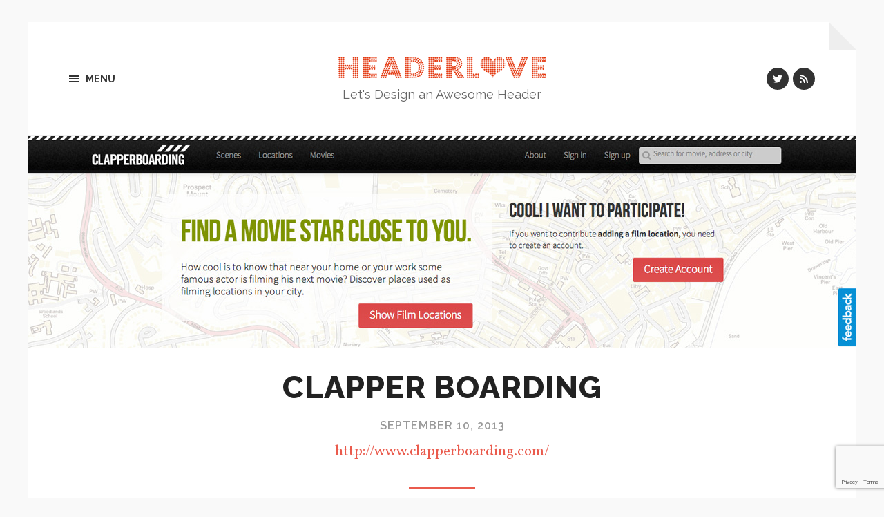

--- FILE ---
content_type: text/html; charset=UTF-8
request_url: https://headerlove.com/clapper-boarding/
body_size: 13967
content:
<!DOCTYPE html>

<html class="no-js" lang="en-US">

	<head profile="http://gmpg.org/xfn/11">
		
		<meta http-equiv="Content-type" content="text/html;charset=UTF-8">
		<meta name="viewport" content="width=device-width, initial-scale=1.0, maximum-scale=1.0, user-scalable=no" >

		<meta name="keywords" content="Website Headers, Header Inspiration, Header Showcase, Website Showcase, Design Inspiration, Web Design Showcase, Website Gallery, Design Showcase" />
		<meta name="description" content="HeaderLove - Let's Design an Awesome Header. A showcase directory of hand-picked quality Website Header Designs for your Web Inspiration" >
																				 
		<script>var et_site_url='https://headerlove.com';var et_post_id='384';function et_core_page_resource_fallback(a,b){"undefined"===typeof b&&(b=a.sheet.cssRules&&0===a.sheet.cssRules.length);b&&(a.onerror=null,a.onload=null,a.href?a.href=et_site_url+"/?et_core_page_resource="+a.id+et_post_id:a.src&&(a.src=et_site_url+"/?et_core_page_resource="+a.id+et_post_id))}
</script><title>Clapper Boarding &#8211; HeaderLove</title>
<meta name='robots' content='max-image-preview:large' />
<script>document.documentElement.className = document.documentElement.className.replace("no-js","js");</script>
<link rel='dns-prefetch' href='//www.google.com' />
<link rel='dns-prefetch' href='//fonts.googleapis.com' />
<link rel="alternate" type="application/rss+xml" title="HeaderLove &raquo; Feed" href="https://headerlove.com/feed/" />
<link rel="alternate" type="application/rss+xml" title="HeaderLove &raquo; Comments Feed" href="https://headerlove.com/comments/feed/" />
<link rel="alternate" type="application/rss+xml" title="HeaderLove &raquo; Clapper Boarding Comments Feed" href="https://headerlove.com/clapper-boarding/feed/" />
<script type="text/javascript">
window._wpemojiSettings = {"baseUrl":"https:\/\/s.w.org\/images\/core\/emoji\/14.0.0\/72x72\/","ext":".png","svgUrl":"https:\/\/s.w.org\/images\/core\/emoji\/14.0.0\/svg\/","svgExt":".svg","source":{"concatemoji":"https:\/\/headerlove.com\/wp-includes\/js\/wp-emoji-release.min.js?ver=6.2.8"}};
/*! This file is auto-generated */
!function(e,a,t){var n,r,o,i=a.createElement("canvas"),p=i.getContext&&i.getContext("2d");function s(e,t){p.clearRect(0,0,i.width,i.height),p.fillText(e,0,0);e=i.toDataURL();return p.clearRect(0,0,i.width,i.height),p.fillText(t,0,0),e===i.toDataURL()}function c(e){var t=a.createElement("script");t.src=e,t.defer=t.type="text/javascript",a.getElementsByTagName("head")[0].appendChild(t)}for(o=Array("flag","emoji"),t.supports={everything:!0,everythingExceptFlag:!0},r=0;r<o.length;r++)t.supports[o[r]]=function(e){if(p&&p.fillText)switch(p.textBaseline="top",p.font="600 32px Arial",e){case"flag":return s("\ud83c\udff3\ufe0f\u200d\u26a7\ufe0f","\ud83c\udff3\ufe0f\u200b\u26a7\ufe0f")?!1:!s("\ud83c\uddfa\ud83c\uddf3","\ud83c\uddfa\u200b\ud83c\uddf3")&&!s("\ud83c\udff4\udb40\udc67\udb40\udc62\udb40\udc65\udb40\udc6e\udb40\udc67\udb40\udc7f","\ud83c\udff4\u200b\udb40\udc67\u200b\udb40\udc62\u200b\udb40\udc65\u200b\udb40\udc6e\u200b\udb40\udc67\u200b\udb40\udc7f");case"emoji":return!s("\ud83e\udef1\ud83c\udffb\u200d\ud83e\udef2\ud83c\udfff","\ud83e\udef1\ud83c\udffb\u200b\ud83e\udef2\ud83c\udfff")}return!1}(o[r]),t.supports.everything=t.supports.everything&&t.supports[o[r]],"flag"!==o[r]&&(t.supports.everythingExceptFlag=t.supports.everythingExceptFlag&&t.supports[o[r]]);t.supports.everythingExceptFlag=t.supports.everythingExceptFlag&&!t.supports.flag,t.DOMReady=!1,t.readyCallback=function(){t.DOMReady=!0},t.supports.everything||(n=function(){t.readyCallback()},a.addEventListener?(a.addEventListener("DOMContentLoaded",n,!1),e.addEventListener("load",n,!1)):(e.attachEvent("onload",n),a.attachEvent("onreadystatechange",function(){"complete"===a.readyState&&t.readyCallback()})),(e=t.source||{}).concatemoji?c(e.concatemoji):e.wpemoji&&e.twemoji&&(c(e.twemoji),c(e.wpemoji)))}(window,document,window._wpemojiSettings);
</script>
<style type="text/css">
img.wp-smiley,
img.emoji {
	display: inline !important;
	border: none !important;
	box-shadow: none !important;
	height: 1em !important;
	width: 1em !important;
	margin: 0 0.07em !important;
	vertical-align: -0.1em !important;
	background: none !important;
	padding: 0 !important;
}
</style>
	<link rel='stylesheet' id='wp-block-library-css' href='https://headerlove.com/wp-includes/css/dist/block-library/style.min.css?ver=6.2.8' type='text/css' media='all' />
<link rel='stylesheet' id='classic-theme-styles-css' href='https://headerlove.com/wp-includes/css/classic-themes.min.css?ver=6.2.8' type='text/css' media='all' />
<style id='global-styles-inline-css' type='text/css'>
body{--wp--preset--color--black: #000000;--wp--preset--color--cyan-bluish-gray: #abb8c3;--wp--preset--color--white: #ffffff;--wp--preset--color--pale-pink: #f78da7;--wp--preset--color--vivid-red: #cf2e2e;--wp--preset--color--luminous-vivid-orange: #ff6900;--wp--preset--color--luminous-vivid-amber: #fcb900;--wp--preset--color--light-green-cyan: #7bdcb5;--wp--preset--color--vivid-green-cyan: #00d084;--wp--preset--color--pale-cyan-blue: #8ed1fc;--wp--preset--color--vivid-cyan-blue: #0693e3;--wp--preset--color--vivid-purple: #9b51e0;--wp--preset--gradient--vivid-cyan-blue-to-vivid-purple: linear-gradient(135deg,rgba(6,147,227,1) 0%,rgb(155,81,224) 100%);--wp--preset--gradient--light-green-cyan-to-vivid-green-cyan: linear-gradient(135deg,rgb(122,220,180) 0%,rgb(0,208,130) 100%);--wp--preset--gradient--luminous-vivid-amber-to-luminous-vivid-orange: linear-gradient(135deg,rgba(252,185,0,1) 0%,rgba(255,105,0,1) 100%);--wp--preset--gradient--luminous-vivid-orange-to-vivid-red: linear-gradient(135deg,rgba(255,105,0,1) 0%,rgb(207,46,46) 100%);--wp--preset--gradient--very-light-gray-to-cyan-bluish-gray: linear-gradient(135deg,rgb(238,238,238) 0%,rgb(169,184,195) 100%);--wp--preset--gradient--cool-to-warm-spectrum: linear-gradient(135deg,rgb(74,234,220) 0%,rgb(151,120,209) 20%,rgb(207,42,186) 40%,rgb(238,44,130) 60%,rgb(251,105,98) 80%,rgb(254,248,76) 100%);--wp--preset--gradient--blush-light-purple: linear-gradient(135deg,rgb(255,206,236) 0%,rgb(152,150,240) 100%);--wp--preset--gradient--blush-bordeaux: linear-gradient(135deg,rgb(254,205,165) 0%,rgb(254,45,45) 50%,rgb(107,0,62) 100%);--wp--preset--gradient--luminous-dusk: linear-gradient(135deg,rgb(255,203,112) 0%,rgb(199,81,192) 50%,rgb(65,88,208) 100%);--wp--preset--gradient--pale-ocean: linear-gradient(135deg,rgb(255,245,203) 0%,rgb(182,227,212) 50%,rgb(51,167,181) 100%);--wp--preset--gradient--electric-grass: linear-gradient(135deg,rgb(202,248,128) 0%,rgb(113,206,126) 100%);--wp--preset--gradient--midnight: linear-gradient(135deg,rgb(2,3,129) 0%,rgb(40,116,252) 100%);--wp--preset--duotone--dark-grayscale: url('#wp-duotone-dark-grayscale');--wp--preset--duotone--grayscale: url('#wp-duotone-grayscale');--wp--preset--duotone--purple-yellow: url('#wp-duotone-purple-yellow');--wp--preset--duotone--blue-red: url('#wp-duotone-blue-red');--wp--preset--duotone--midnight: url('#wp-duotone-midnight');--wp--preset--duotone--magenta-yellow: url('#wp-duotone-magenta-yellow');--wp--preset--duotone--purple-green: url('#wp-duotone-purple-green');--wp--preset--duotone--blue-orange: url('#wp-duotone-blue-orange');--wp--preset--font-size--small: 13px;--wp--preset--font-size--medium: 20px;--wp--preset--font-size--large: 36px;--wp--preset--font-size--x-large: 42px;--wp--preset--spacing--20: 0.44rem;--wp--preset--spacing--30: 0.67rem;--wp--preset--spacing--40: 1rem;--wp--preset--spacing--50: 1.5rem;--wp--preset--spacing--60: 2.25rem;--wp--preset--spacing--70: 3.38rem;--wp--preset--spacing--80: 5.06rem;--wp--preset--shadow--natural: 6px 6px 9px rgba(0, 0, 0, 0.2);--wp--preset--shadow--deep: 12px 12px 50px rgba(0, 0, 0, 0.4);--wp--preset--shadow--sharp: 6px 6px 0px rgba(0, 0, 0, 0.2);--wp--preset--shadow--outlined: 6px 6px 0px -3px rgba(255, 255, 255, 1), 6px 6px rgba(0, 0, 0, 1);--wp--preset--shadow--crisp: 6px 6px 0px rgba(0, 0, 0, 1);}:where(.is-layout-flex){gap: 0.5em;}body .is-layout-flow > .alignleft{float: left;margin-inline-start: 0;margin-inline-end: 2em;}body .is-layout-flow > .alignright{float: right;margin-inline-start: 2em;margin-inline-end: 0;}body .is-layout-flow > .aligncenter{margin-left: auto !important;margin-right: auto !important;}body .is-layout-constrained > .alignleft{float: left;margin-inline-start: 0;margin-inline-end: 2em;}body .is-layout-constrained > .alignright{float: right;margin-inline-start: 2em;margin-inline-end: 0;}body .is-layout-constrained > .aligncenter{margin-left: auto !important;margin-right: auto !important;}body .is-layout-constrained > :where(:not(.alignleft):not(.alignright):not(.alignfull)){max-width: var(--wp--style--global--content-size);margin-left: auto !important;margin-right: auto !important;}body .is-layout-constrained > .alignwide{max-width: var(--wp--style--global--wide-size);}body .is-layout-flex{display: flex;}body .is-layout-flex{flex-wrap: wrap;align-items: center;}body .is-layout-flex > *{margin: 0;}:where(.wp-block-columns.is-layout-flex){gap: 2em;}.has-black-color{color: var(--wp--preset--color--black) !important;}.has-cyan-bluish-gray-color{color: var(--wp--preset--color--cyan-bluish-gray) !important;}.has-white-color{color: var(--wp--preset--color--white) !important;}.has-pale-pink-color{color: var(--wp--preset--color--pale-pink) !important;}.has-vivid-red-color{color: var(--wp--preset--color--vivid-red) !important;}.has-luminous-vivid-orange-color{color: var(--wp--preset--color--luminous-vivid-orange) !important;}.has-luminous-vivid-amber-color{color: var(--wp--preset--color--luminous-vivid-amber) !important;}.has-light-green-cyan-color{color: var(--wp--preset--color--light-green-cyan) !important;}.has-vivid-green-cyan-color{color: var(--wp--preset--color--vivid-green-cyan) !important;}.has-pale-cyan-blue-color{color: var(--wp--preset--color--pale-cyan-blue) !important;}.has-vivid-cyan-blue-color{color: var(--wp--preset--color--vivid-cyan-blue) !important;}.has-vivid-purple-color{color: var(--wp--preset--color--vivid-purple) !important;}.has-black-background-color{background-color: var(--wp--preset--color--black) !important;}.has-cyan-bluish-gray-background-color{background-color: var(--wp--preset--color--cyan-bluish-gray) !important;}.has-white-background-color{background-color: var(--wp--preset--color--white) !important;}.has-pale-pink-background-color{background-color: var(--wp--preset--color--pale-pink) !important;}.has-vivid-red-background-color{background-color: var(--wp--preset--color--vivid-red) !important;}.has-luminous-vivid-orange-background-color{background-color: var(--wp--preset--color--luminous-vivid-orange) !important;}.has-luminous-vivid-amber-background-color{background-color: var(--wp--preset--color--luminous-vivid-amber) !important;}.has-light-green-cyan-background-color{background-color: var(--wp--preset--color--light-green-cyan) !important;}.has-vivid-green-cyan-background-color{background-color: var(--wp--preset--color--vivid-green-cyan) !important;}.has-pale-cyan-blue-background-color{background-color: var(--wp--preset--color--pale-cyan-blue) !important;}.has-vivid-cyan-blue-background-color{background-color: var(--wp--preset--color--vivid-cyan-blue) !important;}.has-vivid-purple-background-color{background-color: var(--wp--preset--color--vivid-purple) !important;}.has-black-border-color{border-color: var(--wp--preset--color--black) !important;}.has-cyan-bluish-gray-border-color{border-color: var(--wp--preset--color--cyan-bluish-gray) !important;}.has-white-border-color{border-color: var(--wp--preset--color--white) !important;}.has-pale-pink-border-color{border-color: var(--wp--preset--color--pale-pink) !important;}.has-vivid-red-border-color{border-color: var(--wp--preset--color--vivid-red) !important;}.has-luminous-vivid-orange-border-color{border-color: var(--wp--preset--color--luminous-vivid-orange) !important;}.has-luminous-vivid-amber-border-color{border-color: var(--wp--preset--color--luminous-vivid-amber) !important;}.has-light-green-cyan-border-color{border-color: var(--wp--preset--color--light-green-cyan) !important;}.has-vivid-green-cyan-border-color{border-color: var(--wp--preset--color--vivid-green-cyan) !important;}.has-pale-cyan-blue-border-color{border-color: var(--wp--preset--color--pale-cyan-blue) !important;}.has-vivid-cyan-blue-border-color{border-color: var(--wp--preset--color--vivid-cyan-blue) !important;}.has-vivid-purple-border-color{border-color: var(--wp--preset--color--vivid-purple) !important;}.has-vivid-cyan-blue-to-vivid-purple-gradient-background{background: var(--wp--preset--gradient--vivid-cyan-blue-to-vivid-purple) !important;}.has-light-green-cyan-to-vivid-green-cyan-gradient-background{background: var(--wp--preset--gradient--light-green-cyan-to-vivid-green-cyan) !important;}.has-luminous-vivid-amber-to-luminous-vivid-orange-gradient-background{background: var(--wp--preset--gradient--luminous-vivid-amber-to-luminous-vivid-orange) !important;}.has-luminous-vivid-orange-to-vivid-red-gradient-background{background: var(--wp--preset--gradient--luminous-vivid-orange-to-vivid-red) !important;}.has-very-light-gray-to-cyan-bluish-gray-gradient-background{background: var(--wp--preset--gradient--very-light-gray-to-cyan-bluish-gray) !important;}.has-cool-to-warm-spectrum-gradient-background{background: var(--wp--preset--gradient--cool-to-warm-spectrum) !important;}.has-blush-light-purple-gradient-background{background: var(--wp--preset--gradient--blush-light-purple) !important;}.has-blush-bordeaux-gradient-background{background: var(--wp--preset--gradient--blush-bordeaux) !important;}.has-luminous-dusk-gradient-background{background: var(--wp--preset--gradient--luminous-dusk) !important;}.has-pale-ocean-gradient-background{background: var(--wp--preset--gradient--pale-ocean) !important;}.has-electric-grass-gradient-background{background: var(--wp--preset--gradient--electric-grass) !important;}.has-midnight-gradient-background{background: var(--wp--preset--gradient--midnight) !important;}.has-small-font-size{font-size: var(--wp--preset--font-size--small) !important;}.has-medium-font-size{font-size: var(--wp--preset--font-size--medium) !important;}.has-large-font-size{font-size: var(--wp--preset--font-size--large) !important;}.has-x-large-font-size{font-size: var(--wp--preset--font-size--x-large) !important;}
.wp-block-navigation a:where(:not(.wp-element-button)){color: inherit;}
:where(.wp-block-columns.is-layout-flex){gap: 2em;}
.wp-block-pullquote{font-size: 1.5em;line-height: 1.6;}
</style>
<link rel='stylesheet' id='contact-form-7-css' href='https://headerlove.com/wp-content/plugins/contact-form-7/includes/css/styles.css?ver=5.1.1' type='text/css' media='all' />
<link rel='stylesheet' id='et_monarch-css-css' href='https://headerlove.com/wp-content/plugins/monarch/css/style.css?ver=1.4.12' type='text/css' media='all' />
<link rel='stylesheet' id='et-gf-open-sans-css' href='https://fonts.googleapis.com/css?family=Open+Sans:400,700' type='text/css' media='all' />
<link rel='stylesheet' id='wptt_front-css' href='https://headerlove.com/wp-content/plugins/wp-twitter-feeds/controller/../css/admin_style.min.css?ver=6.2.8' type='text/css' media='all' />
<link rel='stylesheet' id='hoffman_googleFonts-css' href='//fonts.googleapis.com/css?family=Raleway%3A400%2C600%2C700%2C800%7CVollkorn%3A400%2C400italic%2C700%2C700italic&#038;ver=6.2.8' type='text/css' media='all' />
<link rel='stylesheet' id='hoffman_genericons-css' href='https://headerlove.com/wp-content/themes/hoffman/genericons/genericons.css?ver=6.2.8' type='text/css' media='all' />
<link rel='stylesheet' id='hoffman_style-css' href='https://headerlove.com/wp-content/themes/hoffman/style.css?ver=6.2.8' type='text/css' media='all' />
<script type='text/javascript' src='https://headerlove.com/wp-includes/js/jquery/jquery.min.js?ver=3.6.4' id='jquery-core-js'></script>
<script type='text/javascript' src='https://headerlove.com/wp-includes/js/jquery/jquery-migrate.min.js?ver=3.4.0' id='jquery-migrate-js'></script>
<link rel="https://api.w.org/" href="https://headerlove.com/wp-json/" /><link rel="alternate" type="application/json" href="https://headerlove.com/wp-json/wp/v2/posts/384" /><link rel="EditURI" type="application/rsd+xml" title="RSD" href="https://headerlove.com/xmlrpc.php?rsd" />
<link rel="wlwmanifest" type="application/wlwmanifest+xml" href="https://headerlove.com/wp-includes/wlwmanifest.xml" />
<meta name="generator" content="WordPress 6.2.8" />
<link rel="canonical" href="https://headerlove.com/clapper-boarding/" />
<link rel='shortlink' href='https://headerlove.com/?p=384' />
<link rel="alternate" type="application/json+oembed" href="https://headerlove.com/wp-json/oembed/1.0/embed?url=https%3A%2F%2Fheaderlove.com%2Fclapper-boarding%2F" />
<link rel="alternate" type="text/xml+oembed" href="https://headerlove.com/wp-json/oembed/1.0/embed?url=https%3A%2F%2Fheaderlove.com%2Fclapper-boarding%2F&#038;format=xml" />
<style type="text/css" id="et-social-custom-css">
				 
			</style>      
	      <!-- Customizer CSS --> 
	      
	      <style type="text/css">
	           	           	           	           	           	           	           	           	           	           	           	           	           	           	           	           	           	           	           	           	           	           	           	           	           	           	           	           	           	           	           	           	           	           	           	           	           	           	           	           	           	           	           	           	           	           	           	           	           	           	           	           	            
	           	           	           	           	           	           	           	                          	           	                          	           	           	           	           	           	      </style> 
	      
	      <!--/Customizer CSS-->
	      
            <meta name="onesignal" content="wordpress-plugin"/>
            <script>

      window.OneSignal = window.OneSignal || [];

      OneSignal.push( function() {
        OneSignal.SERVICE_WORKER_UPDATER_PATH = "OneSignalSDKUpdaterWorker.js.php";
                      OneSignal.SERVICE_WORKER_PATH = "OneSignalSDKWorker.js.php";
                      OneSignal.SERVICE_WORKER_PARAM = { scope: "/" };
        OneSignal.setDefaultNotificationUrl("https://headerlove.com");
        var oneSignal_options = {};
        window._oneSignalInitOptions = oneSignal_options;

        oneSignal_options['wordpress'] = true;
oneSignal_options['appId'] = '1d1b0c67-c1c1-45c5-998c-9ebdfa210e86';
oneSignal_options['allowLocalhostAsSecureOrigin'] = true;
oneSignal_options['httpPermissionRequest'] = { };
oneSignal_options['httpPermissionRequest']['enable'] = true;
oneSignal_options['welcomeNotification'] = { };
oneSignal_options['welcomeNotification']['title'] = "HeaderLove Notifications";
oneSignal_options['welcomeNotification']['message'] = "You&#039;re subscribed to receive creative header designs";
oneSignal_options['path'] = "https://headerlove.com/wp-content/plugins/onesignal-free-web-push-notifications/sdk_files/";
oneSignal_options['promptOptions'] = { };
oneSignal_options['notifyButton'] = { };
oneSignal_options['notifyButton']['enable'] = true;
oneSignal_options['notifyButton']['position'] = 'bottom-right';
oneSignal_options['notifyButton']['theme'] = 'default';
oneSignal_options['notifyButton']['size'] = 'medium';
oneSignal_options['notifyButton']['displayPredicate'] = function() {
              return OneSignal.isPushNotificationsEnabled()
                      .then(function(isPushEnabled) {
                          return !isPushEnabled;
                      });
            };
oneSignal_options['notifyButton']['showCredit'] = false;
oneSignal_options['notifyButton']['text'] = {};
oneSignal_options['notifyButton']['text']['tip.state.subscribed'] = 'You&#039;re subscribed to receive creative header designs';
oneSignal_options['notifyButton']['text']['message.action.subscribed'] = 'You&#039;re subscribed to receive creative header designs';
oneSignal_options['notifyButton']['text']['message.action.resubscribed'] = 'You&#039;re subscribed to receive creative header designs';
oneSignal_options['notifyButton']['text']['dialog.main.title'] = 'HeaderLove Notifications';
                OneSignal.init(window._oneSignalInitOptions);
                OneSignal.showSlidedownPrompt();      });

      function documentInitOneSignal() {
        var oneSignal_elements = document.getElementsByClassName("OneSignal-prompt");

        var oneSignalLinkClickHandler = function(event) { OneSignal.push(['registerForPushNotifications']); event.preventDefault(); };        for(var i = 0; i < oneSignal_elements.length; i++)
          oneSignal_elements[i].addEventListener('click', oneSignalLinkClickHandler, false);
      }

      if (document.readyState === 'complete') {
           documentInitOneSignal();
      }
      else {
           window.addEventListener("load", function(event){
               documentInitOneSignal();
          });
      }
    </script>
<link rel="icon" href="https://headerlove.com/wp-content/uploads/2016/10/favico-100x100.png" sizes="32x32" />
<link rel="icon" href="https://headerlove.com/wp-content/uploads/2016/10/favico.png" sizes="192x192" />
<link rel="apple-touch-icon" href="https://headerlove.com/wp-content/uploads/2016/10/favico.png" />
<meta name="msapplication-TileImage" content="https://headerlove.com/wp-content/uploads/2016/10/favico.png" />
		<style type="text/css" id="wp-custom-css">
			/*
You can add your own CSS here.

Click the help icon above to learn more.
*/

//Hide Heading of Amazon Ads
div#amzn-native-ad-0 .amzn-native-header .amzn-native-header-text { display: none;}

//Customize Heading of RSS Feed Widget
.widget-title .rsswidget > img.rss-widget-icon { display: none;}

.widget-title a.rsswidget{ color:#333;}		</style>
			
	</head>
	
	<body class="post-template-default single single-post postid-384 single-format-link et_monarch has-featured-image has-custom-background">
	
		<div class="wrapper" id="wrapper">
	
			<div class="header">
							
								
			        <a class="blog-logo" href='https://headerlove.com/' title='HeaderLove &mdash; Let&#039;s Design an Awesome Header' rel='home'>
			        	<img src='http://headerlove.com/wp-content/uploads/2016/10/headerlovelogo-1.png' alt='HeaderLove'>
			        </a>

										
						<h3 class="blog-description">Let&#039;s Design an Awesome Header</h3>
					
								
				                
				<a class="nav-toggle show-desktop" title="Click to view the navigation" href="#">
				
					<div class="bars">
					
						<div class="bar"></div>
						<div class="bar"></div>
						<div class="bar"></div>
						
						<div class="clear"></div>
					
					</div>
					
					<p>
						<span class="menu">Menu</span>
						<span class="close">Close</span>
					</p>
				
				</a>
				
				<div class="menu-social"><ul id="menu-social-items" class="menu-items"><li id="menu-item-2003" class="menu-item menu-item-type-custom menu-item-object-custom menu-item-2003"><a target="_blank" rel="noopener" href="https://twitter.com/headerluv"><span class="screen-reader-text">Twitter</span></a></li>
<li id="menu-item-2004" class="menu-item menu-item-type-custom menu-item-object-custom menu-item-2004"><a target="_blank" rel="noopener" href="http://feeds.feedburner.com/HeaderLove"><span class="screen-reader-text">RSS Feed</span></a></li>
</ul></div>				
				
				<div class="clear"></div>
								
			</div> <!-- /header -->
			
			<div class="navigation bg-dark hidden">
		
				<div class="section-inner">
				
					<ul class="main-menu">
						
						<li id="menu-item-2096" class="menu-item menu-item-type-custom menu-item-object-custom menu-item-home menu-item-2096"><a href="http://headerlove.com/">Home</a></li>
<li id="menu-item-1246" class="menu-item menu-item-type-post_type menu-item-object-page menu-item-1246"><a href="https://headerlove.com/about/">About</a></li>
<li id="menu-item-1249" class="menu-item menu-item-type-post_type menu-item-object-page menu-item-1249"><a href="https://headerlove.com/submit-website/">Submit</a></li>
<li id="menu-item-1250" class="menu-item menu-item-type-post_type menu-item-object-page menu-item-1250"><a href="https://headerlove.com/contact/">Contact</a></li>
						
						<div class="clear"></div>
							
					 </ul>
					 
					 <ul class="mobile-menu hidden">
					
					<li class="menu-item menu-item-type-custom menu-item-object-custom menu-item-home menu-item-2096"><a href="http://headerlove.com/">Home</a></li>
<li class="menu-item menu-item-type-post_type menu-item-object-page menu-item-1246"><a href="https://headerlove.com/about/">About</a></li>
<li class="menu-item menu-item-type-post_type menu-item-object-page menu-item-1249"><a href="https://headerlove.com/submit-website/">Submit</a></li>
<li class="menu-item menu-item-type-post_type menu-item-object-page menu-item-1250"><a href="https://headerlove.com/contact/">Contact</a></li>
					
				</ul>
						
				</div> <!-- /section-inner -->
					
			</div> <!-- /navigation -->
<div class="content">
											        
			
		<div id="post-384" class="post-384 post type-post status-publish format-link has-post-thumbnail hentry category-uncategorized post_format-post-format-link has-featured-image">
		
						
								
				<div class="featured-media">
		
					<img width="1200" height="307" src="https://headerlove.com/wp-content/uploads/2013/09/Clapperboarding-Find-a-movie-star-close-to-you.-Film-locations.jpg" class="attachment-post-image size-post-image wp-post-image" alt="Clapper Boarding" decoding="async" srcset="https://headerlove.com/wp-content/uploads/2013/09/Clapperboarding-Find-a-movie-star-close-to-you.-Film-locations.jpg 1200w, https://headerlove.com/wp-content/uploads/2013/09/Clapperboarding-Find-a-movie-star-close-to-you.-Film-locations-300x77.jpg 300w, https://headerlove.com/wp-content/uploads/2013/09/Clapperboarding-Find-a-movie-star-close-to-you.-Film-locations-768x196.jpg 768w, https://headerlove.com/wp-content/uploads/2013/09/Clapperboarding-Find-a-movie-star-close-to-you.-Film-locations-1024x262.jpg 1024w" sizes="(max-width: 1200px) 100vw, 1200px" />					
										
				</div> <!-- /featured-media -->
					
						
			<div class="post-inner section-inner thin">
				
				<div class="post-header">
											
					<h2 class="post-title">Clapper Boarding</h2>

					<p class="post-meta top">
					
						September 10, 2013						
						
						<p class="link-center-align"><a href="http://www.clapperboarding.com/" title="http://www.clapperboarding.com/" target="_blank">http://www.clapperboarding.com/</a></p>
						
					</p>
															
				</div> <!-- /post-header -->

				<div style="margin:0 0 30px 0;">
					<script async src="//pagead2.googlesyndication.com/pagead/js/adsbygoogle.js"></script>
					<!-- HeaderLove-2016 -->
					<ins class="adsbygoogle"
					style="display:block"
					data-ad-client="ca-pub-3287554578957982"
					data-ad-slot="3334264692"
					data-ad-format="auto"></ins>
					<script>
					(adsbygoogle = window.adsbygoogle || []).push({});
					</script>
				</div>
				    
			    <div class="post-content">
			    
			    	<div class="et_social_inline et_social_mobile_on et_social_inline_bottom">
				<div class="et_social_networks et_social_5col et_social_slide et_social_rounded et_social_left et_social_no_animation et_social_withcounts et_social_outer_dark">
					
					<ul class="et_social_icons_container"><li class="et_social_twitter">
									<a href="http://twitter.com/share?text=Clapper%20Boarding&#038;url=https%3A%2F%2Fheaderlove.com%2Fclapper-boarding%2F&#038;via=headerluv" class="et_social_share et_social_display_count" rel="nofollow" data-social_name="twitter" data-post_id="384" data-social_type="share" data-location="inline"data-min_count="0">
										<i class="et_social_icon et_social_icon_twitter"></i><div class="et_social_network_label"></div><span class="et_social_overlay"></span>
									</a>
								</li><li class="et_social_facebook">
									<a href="http://www.facebook.com/sharer.php?u=https%3A%2F%2Fheaderlove.com%2Fclapper-boarding%2F&#038;t=Clapper%20Boarding" class="et_social_share et_social_display_count" rel="nofollow" data-social_name="facebook" data-post_id="384" data-social_type="share" data-location="inline"data-min_count="0">
										<i class="et_social_icon et_social_icon_facebook"></i><div class="et_social_network_label"></div><span class="et_social_overlay"></span>
									</a>
								</li><li class="et_social_googleplus">
									<a href="https://plus.google.com/share?url=https%3A%2F%2Fheaderlove.com%2Fclapper-boarding%2F&#038;t=Clapper%20Boarding" class="et_social_share et_social_display_count" rel="nofollow" data-social_name="googleplus" data-post_id="384" data-social_type="share" data-location="inline"data-min_count="0">
										<i class="et_social_icon et_social_icon_googleplus"></i><div class="et_social_network_label"></div><span class="et_social_overlay"></span>
									</a>
								</li><li class="et_social_pinterest">
									<a href="#" class="et_social_share_pinterest et_social_display_count" rel="nofollow" data-social_name="pinterest" data-post_id="384" data-social_type="share" data-location="inline"data-min_count="0">
										<i class="et_social_icon et_social_icon_pinterest"></i><div class="et_social_network_label"></div><span class="et_social_overlay"></span>
									</a>
								</li><li class="et_social_like">
									<a href="" class="et_social_share" rel="nofollow" data-social_name="like" data-post_id="384" data-social_type="like" data-location="inline">
										<i class="et_social_icon et_social_icon_like"></i><div class="et_social_network_label"><div class="et_social_count">
						<span>0</span>
					</div></div><span class="et_social_overlay"></span>
									</a>
								</li></ul>
				</div>
			</div>			    	
			    				    
			    </div> <!-- /post-content -->
			    
			    <div class="clear"></div>
			
			</div> <!-- /post-inner -->
													                                    	        	        
		</div> <!-- /post -->
				
		<div class="tab-selector">
		
			<div class="section-inner thin">
			
				<ul>
				
					<li>
						<a class="active tab-comments" href="#">
							<div class="genericon genericon-comment"></div>
							<span>Comments</span>
						</a>
					</li>
					<li>
						<a class="tab-post-meta" href="#">
							<div class="genericon genericon-summary"></div>
							<span>Post info</span>
						</a>
					</li>
					<li>
						<a class="tab-author-meta" href="#">
							<div class="genericon genericon-user"></div>
							<span>Author info</span>
						</a>
					</li>
					
					<div class="clear"></div>
					
				</ul>
			
			</div>
		
		</div> <!-- /tab-selector -->
		
		<div class="section-inner thin post-meta-tabs">
			
			<div class="tab-post-meta tab">
			
				<div class="post-meta-items two-thirds">
			
					<div class="post-meta-item post-meta-author">
						<div class="genericon genericon-user"></div>
						<a href="https://headerlove.com/author/rjoshicool/" title="Posts by rjoshicool" rel="author">rjoshicool</a>					</div>
					
					<div class="post-meta-item post-meta-date">
						<div class="genericon genericon-time"></div>
						<a href="https://headerlove.com/clapper-boarding/" title="Clapper Boarding">September 10, 2013 7:14 am</a>
					</div>
								
					<div class="post-meta-item post-meta-categories">
						<div class="genericon genericon-category"></div>
						<a href="https://headerlove.com/category/uncategorized/" rel="category tag">Uncategorized</a>					</div>
						
									
				</div>
				
				<div class="post-nav one-third">
				
										
											
						<a class="post-nav-newer" title="Next post: Mighty Radio" href="https://headerlove.com/mighty-radio/">
							<p>Next post</p>
							<h5>Mighty Radio</h5>
						</a>
				
					<hr>					
						<a class="post-nav-older" title="Previous post: Frank Digital" href="https://headerlove.com/frank-digital/">
							<p>Previous post</p>
							<h5>Frank Digital</h5>
						</a>
				
																										
				</div> <!-- /post-nav -->
				
				<div class="clear"></div>
				
			</div> <!-- /post-meta-tab -->
			
			<div class="tab-author-meta tab">
			
				<div class="author-meta-aside">
			
					<a href="https://headerlove.com/author/rjoshicool/" class="author-avatar"><img alt='' src='https://secure.gravatar.com/avatar/57f777213679add2160d4066a7f5de0d?s=256&#038;d=mm&#038;r=g' srcset='https://secure.gravatar.com/avatar/57f777213679add2160d4066a7f5de0d?s=512&#038;d=mm&#038;r=g 2x' class='avatar avatar-256 photo' height='256' width='256' loading='lazy' decoding='async'/></a>
								
				</div> <!-- /author-meta-left -->
			
				<div class="author-meta-inner">
			
					<h3 class="author-name"><a href="https://headerlove.com/author/rjoshicool/" title="Posts by rjoshicool" rel="author">rjoshicool</a></h3>
					
					<p class="author-position">
				
						Administrator						
					</h4>
					
										
										
					<div class="author-meta-social">
													
													
												
												
												
												
												
												
												
												
												
												
												
						<div class="clear"></div>
					
					</div> <!-- /author-meta-social -->
				
				</div> <!-- /author-meta-inner -->
			
			</div> <!-- /tab-author-meta -->
			
			<div class="tab-comments tab">
							
				


	<div id="respond" class="comment-respond">
		<h3 id="reply-title" class="comment-reply-title">Leave a Reply <small><a rel="nofollow" id="cancel-comment-reply-link" href="/clapper-boarding/#respond" style="display:none;">Cancel reply</a></small></h3><form action="https://headerlove.com/wp-comments-post.php" method="post" id="commentform" class="comment-form"><p class="comment-form-comment">
			<label for="comment">Comment</label>
			<textarea id="comment" name="comment" cols="45" rows="6" required></textarea>
		</p><p class="comment-form-author">
				<label for="author">Name<span class="required">*</span></label> 
				<input id="author" name="author" type="text" value="" size="30" />
			</p>
<p class="comment-form-email">
				<label for="email">Email<span class="required">*</span></label> 
				<input id="email" name="email" type="text" value="" size="30" />
			</p>
<p class="comment-form-url">
				<label for="url">Website</label>
				<input id="url" name="url" type="text" value="" size="30" />
			</p>
<p class="comment-form-cookies-consent"><input id="wp-comment-cookies-consent" name="wp-comment-cookies-consent" type="checkbox" value="yes" /> <label for="wp-comment-cookies-consent">Save my name, email, and website in this browser for the next time I comment.</label></p>
<p class="form-submit"><input name="submit" type="submit" id="submit" class="submit" value="Post Comment" /> <input type='hidden' name='comment_post_ID' value='384' id='comment_post_ID' />
<input type='hidden' name='comment_parent' id='comment_parent' value='0' />
</p><p style="display: none;"><input type="hidden" id="akismet_comment_nonce" name="akismet_comment_nonce" value="2b1986baba" /></p><p style="display: none !important;"><label>&#916;<textarea name="ak_hp_textarea" cols="45" rows="8" maxlength="100"></textarea></label><input type="hidden" id="ak_js_1" name="ak_js" value="61"/><script>document.getElementById( "ak_js_1" ).setAttribute( "value", ( new Date() ).getTime() );</script></p></form>	</div><!-- #respond -->
	<p class="akismet_comment_form_privacy_notice">This site uses Akismet to reduce spam. <a href="https://akismet.com/privacy/" target="_blank" rel="nofollow noopener">Learn how your comment data is processed</a>.</p>				
			</div> <!-- /tab-comments -->
					
		</div> <!-- /section-inner -->
									                        
   	    

</div> <!-- /content -->
		

	<div class="footer">
			
		<div class="section-inner">
		
						
				<div class="column column-1 one-third">
				
					<div class="widgets">
			
						<div class="widget widget_text"><div class="widget-content"><h3 class="widget-title">About HeaderLove</h3>			<div class="textwidget"><p>HeaderLove is a header design showcase website. We curate and feature some of the best website headers for your inspiration.</p>
<p>If you have come across a header which you think is worth sharing, submit it <a href="http://headerlove.com/submit-website/">here</a>.</p>
</div>
		</div><div class="clear"></div></div>											
					</div>
					
				</div>
				
			 <!-- /footer-a -->
				
						
				<div class="column column-2 one-third">
				
					<div class="widgets">
			
						<div class="widget widget_block"><div class="widget-content">
<h3 class="wp-block-heading" style="font-style:normal;font-weight:700;text-transform:uppercase">Recommended Deals</h3>
</div><div class="clear"></div></div><div class="widget widget_block"><div class="widget-content"><iframe loading="lazy" src="https://stacksocial.com/300250?aid=a-69zejqtt" width="300" height="250" style="border: none;"></iframe></div><div class="clear"></div></div>											
					</div> <!-- /widgets -->
					
				</div>
				
			 <!-- /footer-b -->
								
						
				<div class="column column-3 one-third">
			
					<div class="widgets">
			
						<div class="widget TwitterTweets"><div class="widget-content"><h3 class="widget-title">Latest Tweets</h3>			

<ul class="fetched_tweets light">
	
			    
			        <li class="tweets_avatar">
			        	<div class="tweet_wrap"><div class="wdtf-user-card ltr"><img width="45px" height="45px"src="//pbs.twimg.com/profile_images/787249193098158080/Iv9sLdTZ_normal.jpg" alt="Tweet Avatar" class=""/><div class="wdtf-screen-name"><span class="screen_name">headerluv</span><br><a href="https://twitter.com/headerluv" target="_blank" dir="ltr">@headerluv</a></div><div class="clear"></div></div>			       		<div class="tweet_data">
			        	Check this amazing new deal on SkillWise
JellyVPN: Lifetime Subscription for $58
<a href="https://t.co/cZAmFoPvnw…" target="_blank" rel="nofollow">https://t.co/cZAmFoPvnw…</a> <a href="https://t.co/Q11Hnu9ADL" target="_blank" rel="nofollow">https://t.co/Q11Hnu9ADL</a>			        	</div>
			            <br/>
			            <div class="clear"></div>
			            <div class="times">
			            <em>
			            
						<a href="https://www.twitter.com/headerluv" target="_blank" title="Follow headerluv on Twitter [Opens new window]">
							3 years ago							</a>
			            </em>
			            </div>
												<div class="clear"></div>
</div><div class="clear"></div>
			        </li>
			    
			        <li class="tweets_avatar">
			        	<div class="tweet_wrap"><div class="wdtf-user-card ltr"><img width="45px" height="45px"src="//pbs.twimg.com/profile_images/787249193098158080/Iv9sLdTZ_normal.jpg" alt="Tweet Avatar" class=""/><div class="wdtf-screen-name"><span class="screen_name">headerluv</span><br><a href="https://twitter.com/headerluv" target="_blank" dir="ltr">@headerluv</a></div><div class="clear"></div></div>			       		<div class="tweet_data">
			        	Check this amazing new deal on SkillWise
Anker Solar Generator 521(PowerHouse 256Wh with 100W Solar Panel) for $499… <a href="https://t.co/RyDLfFxqFV" target="_blank" rel="nofollow">https://t.co/RyDLfFxqFV</a>			        	</div>
			            <br/>
			            <div class="clear"></div>
			            <div class="times">
			            <em>
			            
						<a href="https://www.twitter.com/headerluv" target="_blank" title="Follow headerluv on Twitter [Opens new window]">
							3 years ago							</a>
			            </em>
			            </div>
												<div class="clear"></div>
</div><div class="clear"></div>
			        </li>
			    
			        <li class="tweets_avatar">
			        	<div class="tweet_wrap"><div class="wdtf-user-card ltr"><img width="45px" height="45px"src="//pbs.twimg.com/profile_images/787249193098158080/Iv9sLdTZ_normal.jpg" alt="Tweet Avatar" class=""/><div class="wdtf-screen-name"><span class="screen_name">headerluv</span><br><a href="https://twitter.com/headerluv" target="_blank" dir="ltr">@headerluv</a></div><div class="clear"></div></div>			       		<div class="tweet_data">
			        	Check this amazing new deal on SkillWise
Salman Outdoor 4pc Seating Group for $1,554
<a href="https://t.co/pczfDm1hv8…" target="_blank" rel="nofollow">https://t.co/pczfDm1hv8…</a> <a href="https://t.co/7jdg1AW4hV" target="_blank" rel="nofollow">https://t.co/7jdg1AW4hV</a>			        	</div>
			            <br/>
			            <div class="clear"></div>
			            <div class="times">
			            <em>
			            
						<a href="https://www.twitter.com/headerluv" target="_blank" title="Follow headerluv on Twitter [Opens new window]">
							3 years ago							</a>
			            </em>
			            </div>
												<div class="clear"></div>
</div><div class="clear"></div>
			        </li>
			    
						</ul>
			
			</div><div class="clear"></div></div>											
					</div> <!-- /widgets -->
					
				</div>
				
			 <!-- /footer-c -->
			
			<div class="clear"></div>
		
		</div> <!-- /footer-inner -->
	
	</div> <!-- /footer -->


<div class="credits">

	<div class="section-inner">
	
		<div class="menu-social"><ul id="menu-social-items" class="menu-items"><li class="menu-item menu-item-type-custom menu-item-object-custom menu-item-2003"><a target="_blank" rel="noopener" href="https://twitter.com/headerluv"><span class="screen-reader-text">Twitter</span></a></li>
<li class="menu-item menu-item-type-custom menu-item-object-custom menu-item-2004"><a target="_blank" rel="noopener" href="http://feeds.feedburner.com/HeaderLove"><span class="screen-reader-text">RSS Feed</span></a></li>
</ul></div>	
		<div class="fleft">
		
			<ul class="credits-menu">

						
				<li class="menu-item menu-item-type-custom menu-item-object-custom menu-item-home menu-item-2096"><a href="http://headerlove.com/">Home</a></li>
<li class="menu-item menu-item-type-post_type menu-item-object-page menu-item-1246"><a href="https://headerlove.com/about/">About</a></li>
<li class="menu-item menu-item-type-post_type menu-item-object-page menu-item-1249"><a href="https://headerlove.com/submit-website/">Submit</a></li>
<li class="menu-item menu-item-type-post_type menu-item-object-page menu-item-1250"><a href="https://headerlove.com/contact/">Contact</a></li>
				
				<div class="clear"></div>
					
			 </ul>

			<p>&copy; 2026 <a href="https://headerlove.com" title="HeaderLove">HeaderLove – Website Header Inspiration</a>.</p>
			
			<p>An initiative from <a href="http://www.rjdesignz.com" target="_blank">RJDesignz</a>.</p>		
			
		</div> <!-- /fleft -->
		
		<div class="clear"></div>
		
	</div>

</div> <!-- /credits -->

<div class="et_social_pin_images_outer">
					<div class="et_social_pinterest_window">
						<div class="et_social_modal_header"><h3>Pin It on Pinterest</h3><span class="et_social_close"></span></div>
						<div class="et_social_pin_images" data-permalink="https://headerlove.com/clapper-boarding/" data-title="Clapper Boarding" data-post_id="384"></div>
					</div>
				</div><script type='text/javascript' id='contact-form-7-js-extra'>
/* <![CDATA[ */
var wpcf7 = {"apiSettings":{"root":"https:\/\/headerlove.com\/wp-json\/contact-form-7\/v1","namespace":"contact-form-7\/v1"}};
/* ]]> */
</script>
<script type='text/javascript' src='https://headerlove.com/wp-content/plugins/contact-form-7/includes/js/scripts.js?ver=5.1.1' id='contact-form-7-js'></script>
<script type='text/javascript' src='https://www.google.com/recaptcha/api.js?render=6Ldqlp4UAAAAAHIVxFXarY8AMpLaj6x1lQDrQUxe&#038;ver=3.0' id='google-recaptcha-js'></script>
<script type='text/javascript' src='https://headerlove.com/wp-content/plugins/monarch/js/idle-timer.min.js?ver=1.4.12' id='et_monarch-idle-js'></script>
<script type='text/javascript' id='et_monarch-custom-js-js-extra'>
/* <![CDATA[ */
var monarchSettings = {"ajaxurl":"https:\/\/headerlove.com\/wp-admin\/admin-ajax.php","pageurl":"https:\/\/headerlove.com\/clapper-boarding\/","stats_nonce":"e500b94067","share_counts":"e62be76fa5","follow_counts":"ac0ee75e4f","total_counts":"cdd3527f3e","media_single":"f98759f13d","media_total":"761d5eeea9","generate_all_window_nonce":"46eb59a60f","no_img_message":"No images available for sharing on this page"};
/* ]]> */
</script>
<script type='text/javascript' src='https://headerlove.com/wp-content/plugins/monarch/js/custom.js?ver=1.4.12' id='et_monarch-custom-js-js'></script>
<script type='text/javascript' src='https://headerlove.com/wp-content/themes/hoffman/js/flexslider.min.js?ver=6.2.8' id='hoffman_flexslider-js'></script>
<script type='text/javascript' src='https://headerlove.com/wp-content/themes/hoffman/js/global.js?ver=6.2.8' id='hoffman_global-js'></script>
<script type='text/javascript' src='https://headerlove.com/wp-includes/js/comment-reply.min.js?ver=6.2.8' id='comment-reply-js'></script>
<script type='text/javascript' src='https://headerlove.com/wp-content/plugins/monarch/core/admin/js/common.js?ver=3.20.2' id='et-core-common-js'></script>
<script type='text/javascript' src='https://cdn.onesignal.com/sdks/OneSignalSDK.js?ver=6.2.8' async='async' id='remote_sdk-js'></script>
<script defer type='text/javascript' src='https://headerlove.com/wp-content/plugins/akismet/_inc/akismet-frontend.js?ver=1670332809' id='akismet-frontend-js'></script>
<script type="text/javascript">
( function( grecaptcha, sitekey ) {

	var wpcf7recaptcha = {
		execute: function() {
			grecaptcha.execute(
				sitekey,
				{ action: 'homepage' }
			).then( function( token ) {
				var forms = document.getElementsByTagName( 'form' );

				for ( var i = 0; i < forms.length; i++ ) {
					var fields = forms[ i ].getElementsByTagName( 'input' );

					for ( var j = 0; j < fields.length; j++ ) {
						var field = fields[ j ];

						if ( 'g-recaptcha-response' === field.getAttribute( 'name' ) ) {
							field.setAttribute( 'value', token );
							break;
						}
					}
				}
			} );
		}
	};

	grecaptcha.ready( wpcf7recaptcha.execute );

	document.addEventListener( 'wpcf7submit', wpcf7recaptcha.execute, false );

} )( grecaptcha, '6Ldqlp4UAAAAAHIVxFXarY8AMpLaj6x1lQDrQUxe' );
</script>

<script>
  (function(i,s,o,g,r,a,m){i['GoogleAnalyticsObject']=r;i[r]=i[r]||function(){
  (i[r].q=i[r].q||[]).push(arguments)},i[r].l=1*new Date();a=s.createElement(o),
  m=s.getElementsByTagName(o)[0];a.async=1;a.src=g;m.parentNode.insertBefore(a,m)
  })(window,document,'script','https://www.google-analytics.com/analytics.js','ga');

  ga('create', 'UA-37268822-2', 'auto');
  ga('send', 'pageview');

</script>

</body>
</html>

--- FILE ---
content_type: text/html; charset=utf-8
request_url: https://www.google.com/recaptcha/api2/anchor?ar=1&k=6Ldqlp4UAAAAAHIVxFXarY8AMpLaj6x1lQDrQUxe&co=aHR0cHM6Ly9oZWFkZXJsb3ZlLmNvbTo0NDM.&hl=en&v=PoyoqOPhxBO7pBk68S4YbpHZ&size=invisible&anchor-ms=20000&execute-ms=30000&cb=jyy72h60ttw9
body_size: 48714
content:
<!DOCTYPE HTML><html dir="ltr" lang="en"><head><meta http-equiv="Content-Type" content="text/html; charset=UTF-8">
<meta http-equiv="X-UA-Compatible" content="IE=edge">
<title>reCAPTCHA</title>
<style type="text/css">
/* cyrillic-ext */
@font-face {
  font-family: 'Roboto';
  font-style: normal;
  font-weight: 400;
  font-stretch: 100%;
  src: url(//fonts.gstatic.com/s/roboto/v48/KFO7CnqEu92Fr1ME7kSn66aGLdTylUAMa3GUBHMdazTgWw.woff2) format('woff2');
  unicode-range: U+0460-052F, U+1C80-1C8A, U+20B4, U+2DE0-2DFF, U+A640-A69F, U+FE2E-FE2F;
}
/* cyrillic */
@font-face {
  font-family: 'Roboto';
  font-style: normal;
  font-weight: 400;
  font-stretch: 100%;
  src: url(//fonts.gstatic.com/s/roboto/v48/KFO7CnqEu92Fr1ME7kSn66aGLdTylUAMa3iUBHMdazTgWw.woff2) format('woff2');
  unicode-range: U+0301, U+0400-045F, U+0490-0491, U+04B0-04B1, U+2116;
}
/* greek-ext */
@font-face {
  font-family: 'Roboto';
  font-style: normal;
  font-weight: 400;
  font-stretch: 100%;
  src: url(//fonts.gstatic.com/s/roboto/v48/KFO7CnqEu92Fr1ME7kSn66aGLdTylUAMa3CUBHMdazTgWw.woff2) format('woff2');
  unicode-range: U+1F00-1FFF;
}
/* greek */
@font-face {
  font-family: 'Roboto';
  font-style: normal;
  font-weight: 400;
  font-stretch: 100%;
  src: url(//fonts.gstatic.com/s/roboto/v48/KFO7CnqEu92Fr1ME7kSn66aGLdTylUAMa3-UBHMdazTgWw.woff2) format('woff2');
  unicode-range: U+0370-0377, U+037A-037F, U+0384-038A, U+038C, U+038E-03A1, U+03A3-03FF;
}
/* math */
@font-face {
  font-family: 'Roboto';
  font-style: normal;
  font-weight: 400;
  font-stretch: 100%;
  src: url(//fonts.gstatic.com/s/roboto/v48/KFO7CnqEu92Fr1ME7kSn66aGLdTylUAMawCUBHMdazTgWw.woff2) format('woff2');
  unicode-range: U+0302-0303, U+0305, U+0307-0308, U+0310, U+0312, U+0315, U+031A, U+0326-0327, U+032C, U+032F-0330, U+0332-0333, U+0338, U+033A, U+0346, U+034D, U+0391-03A1, U+03A3-03A9, U+03B1-03C9, U+03D1, U+03D5-03D6, U+03F0-03F1, U+03F4-03F5, U+2016-2017, U+2034-2038, U+203C, U+2040, U+2043, U+2047, U+2050, U+2057, U+205F, U+2070-2071, U+2074-208E, U+2090-209C, U+20D0-20DC, U+20E1, U+20E5-20EF, U+2100-2112, U+2114-2115, U+2117-2121, U+2123-214F, U+2190, U+2192, U+2194-21AE, U+21B0-21E5, U+21F1-21F2, U+21F4-2211, U+2213-2214, U+2216-22FF, U+2308-230B, U+2310, U+2319, U+231C-2321, U+2336-237A, U+237C, U+2395, U+239B-23B7, U+23D0, U+23DC-23E1, U+2474-2475, U+25AF, U+25B3, U+25B7, U+25BD, U+25C1, U+25CA, U+25CC, U+25FB, U+266D-266F, U+27C0-27FF, U+2900-2AFF, U+2B0E-2B11, U+2B30-2B4C, U+2BFE, U+3030, U+FF5B, U+FF5D, U+1D400-1D7FF, U+1EE00-1EEFF;
}
/* symbols */
@font-face {
  font-family: 'Roboto';
  font-style: normal;
  font-weight: 400;
  font-stretch: 100%;
  src: url(//fonts.gstatic.com/s/roboto/v48/KFO7CnqEu92Fr1ME7kSn66aGLdTylUAMaxKUBHMdazTgWw.woff2) format('woff2');
  unicode-range: U+0001-000C, U+000E-001F, U+007F-009F, U+20DD-20E0, U+20E2-20E4, U+2150-218F, U+2190, U+2192, U+2194-2199, U+21AF, U+21E6-21F0, U+21F3, U+2218-2219, U+2299, U+22C4-22C6, U+2300-243F, U+2440-244A, U+2460-24FF, U+25A0-27BF, U+2800-28FF, U+2921-2922, U+2981, U+29BF, U+29EB, U+2B00-2BFF, U+4DC0-4DFF, U+FFF9-FFFB, U+10140-1018E, U+10190-1019C, U+101A0, U+101D0-101FD, U+102E0-102FB, U+10E60-10E7E, U+1D2C0-1D2D3, U+1D2E0-1D37F, U+1F000-1F0FF, U+1F100-1F1AD, U+1F1E6-1F1FF, U+1F30D-1F30F, U+1F315, U+1F31C, U+1F31E, U+1F320-1F32C, U+1F336, U+1F378, U+1F37D, U+1F382, U+1F393-1F39F, U+1F3A7-1F3A8, U+1F3AC-1F3AF, U+1F3C2, U+1F3C4-1F3C6, U+1F3CA-1F3CE, U+1F3D4-1F3E0, U+1F3ED, U+1F3F1-1F3F3, U+1F3F5-1F3F7, U+1F408, U+1F415, U+1F41F, U+1F426, U+1F43F, U+1F441-1F442, U+1F444, U+1F446-1F449, U+1F44C-1F44E, U+1F453, U+1F46A, U+1F47D, U+1F4A3, U+1F4B0, U+1F4B3, U+1F4B9, U+1F4BB, U+1F4BF, U+1F4C8-1F4CB, U+1F4D6, U+1F4DA, U+1F4DF, U+1F4E3-1F4E6, U+1F4EA-1F4ED, U+1F4F7, U+1F4F9-1F4FB, U+1F4FD-1F4FE, U+1F503, U+1F507-1F50B, U+1F50D, U+1F512-1F513, U+1F53E-1F54A, U+1F54F-1F5FA, U+1F610, U+1F650-1F67F, U+1F687, U+1F68D, U+1F691, U+1F694, U+1F698, U+1F6AD, U+1F6B2, U+1F6B9-1F6BA, U+1F6BC, U+1F6C6-1F6CF, U+1F6D3-1F6D7, U+1F6E0-1F6EA, U+1F6F0-1F6F3, U+1F6F7-1F6FC, U+1F700-1F7FF, U+1F800-1F80B, U+1F810-1F847, U+1F850-1F859, U+1F860-1F887, U+1F890-1F8AD, U+1F8B0-1F8BB, U+1F8C0-1F8C1, U+1F900-1F90B, U+1F93B, U+1F946, U+1F984, U+1F996, U+1F9E9, U+1FA00-1FA6F, U+1FA70-1FA7C, U+1FA80-1FA89, U+1FA8F-1FAC6, U+1FACE-1FADC, U+1FADF-1FAE9, U+1FAF0-1FAF8, U+1FB00-1FBFF;
}
/* vietnamese */
@font-face {
  font-family: 'Roboto';
  font-style: normal;
  font-weight: 400;
  font-stretch: 100%;
  src: url(//fonts.gstatic.com/s/roboto/v48/KFO7CnqEu92Fr1ME7kSn66aGLdTylUAMa3OUBHMdazTgWw.woff2) format('woff2');
  unicode-range: U+0102-0103, U+0110-0111, U+0128-0129, U+0168-0169, U+01A0-01A1, U+01AF-01B0, U+0300-0301, U+0303-0304, U+0308-0309, U+0323, U+0329, U+1EA0-1EF9, U+20AB;
}
/* latin-ext */
@font-face {
  font-family: 'Roboto';
  font-style: normal;
  font-weight: 400;
  font-stretch: 100%;
  src: url(//fonts.gstatic.com/s/roboto/v48/KFO7CnqEu92Fr1ME7kSn66aGLdTylUAMa3KUBHMdazTgWw.woff2) format('woff2');
  unicode-range: U+0100-02BA, U+02BD-02C5, U+02C7-02CC, U+02CE-02D7, U+02DD-02FF, U+0304, U+0308, U+0329, U+1D00-1DBF, U+1E00-1E9F, U+1EF2-1EFF, U+2020, U+20A0-20AB, U+20AD-20C0, U+2113, U+2C60-2C7F, U+A720-A7FF;
}
/* latin */
@font-face {
  font-family: 'Roboto';
  font-style: normal;
  font-weight: 400;
  font-stretch: 100%;
  src: url(//fonts.gstatic.com/s/roboto/v48/KFO7CnqEu92Fr1ME7kSn66aGLdTylUAMa3yUBHMdazQ.woff2) format('woff2');
  unicode-range: U+0000-00FF, U+0131, U+0152-0153, U+02BB-02BC, U+02C6, U+02DA, U+02DC, U+0304, U+0308, U+0329, U+2000-206F, U+20AC, U+2122, U+2191, U+2193, U+2212, U+2215, U+FEFF, U+FFFD;
}
/* cyrillic-ext */
@font-face {
  font-family: 'Roboto';
  font-style: normal;
  font-weight: 500;
  font-stretch: 100%;
  src: url(//fonts.gstatic.com/s/roboto/v48/KFO7CnqEu92Fr1ME7kSn66aGLdTylUAMa3GUBHMdazTgWw.woff2) format('woff2');
  unicode-range: U+0460-052F, U+1C80-1C8A, U+20B4, U+2DE0-2DFF, U+A640-A69F, U+FE2E-FE2F;
}
/* cyrillic */
@font-face {
  font-family: 'Roboto';
  font-style: normal;
  font-weight: 500;
  font-stretch: 100%;
  src: url(//fonts.gstatic.com/s/roboto/v48/KFO7CnqEu92Fr1ME7kSn66aGLdTylUAMa3iUBHMdazTgWw.woff2) format('woff2');
  unicode-range: U+0301, U+0400-045F, U+0490-0491, U+04B0-04B1, U+2116;
}
/* greek-ext */
@font-face {
  font-family: 'Roboto';
  font-style: normal;
  font-weight: 500;
  font-stretch: 100%;
  src: url(//fonts.gstatic.com/s/roboto/v48/KFO7CnqEu92Fr1ME7kSn66aGLdTylUAMa3CUBHMdazTgWw.woff2) format('woff2');
  unicode-range: U+1F00-1FFF;
}
/* greek */
@font-face {
  font-family: 'Roboto';
  font-style: normal;
  font-weight: 500;
  font-stretch: 100%;
  src: url(//fonts.gstatic.com/s/roboto/v48/KFO7CnqEu92Fr1ME7kSn66aGLdTylUAMa3-UBHMdazTgWw.woff2) format('woff2');
  unicode-range: U+0370-0377, U+037A-037F, U+0384-038A, U+038C, U+038E-03A1, U+03A3-03FF;
}
/* math */
@font-face {
  font-family: 'Roboto';
  font-style: normal;
  font-weight: 500;
  font-stretch: 100%;
  src: url(//fonts.gstatic.com/s/roboto/v48/KFO7CnqEu92Fr1ME7kSn66aGLdTylUAMawCUBHMdazTgWw.woff2) format('woff2');
  unicode-range: U+0302-0303, U+0305, U+0307-0308, U+0310, U+0312, U+0315, U+031A, U+0326-0327, U+032C, U+032F-0330, U+0332-0333, U+0338, U+033A, U+0346, U+034D, U+0391-03A1, U+03A3-03A9, U+03B1-03C9, U+03D1, U+03D5-03D6, U+03F0-03F1, U+03F4-03F5, U+2016-2017, U+2034-2038, U+203C, U+2040, U+2043, U+2047, U+2050, U+2057, U+205F, U+2070-2071, U+2074-208E, U+2090-209C, U+20D0-20DC, U+20E1, U+20E5-20EF, U+2100-2112, U+2114-2115, U+2117-2121, U+2123-214F, U+2190, U+2192, U+2194-21AE, U+21B0-21E5, U+21F1-21F2, U+21F4-2211, U+2213-2214, U+2216-22FF, U+2308-230B, U+2310, U+2319, U+231C-2321, U+2336-237A, U+237C, U+2395, U+239B-23B7, U+23D0, U+23DC-23E1, U+2474-2475, U+25AF, U+25B3, U+25B7, U+25BD, U+25C1, U+25CA, U+25CC, U+25FB, U+266D-266F, U+27C0-27FF, U+2900-2AFF, U+2B0E-2B11, U+2B30-2B4C, U+2BFE, U+3030, U+FF5B, U+FF5D, U+1D400-1D7FF, U+1EE00-1EEFF;
}
/* symbols */
@font-face {
  font-family: 'Roboto';
  font-style: normal;
  font-weight: 500;
  font-stretch: 100%;
  src: url(//fonts.gstatic.com/s/roboto/v48/KFO7CnqEu92Fr1ME7kSn66aGLdTylUAMaxKUBHMdazTgWw.woff2) format('woff2');
  unicode-range: U+0001-000C, U+000E-001F, U+007F-009F, U+20DD-20E0, U+20E2-20E4, U+2150-218F, U+2190, U+2192, U+2194-2199, U+21AF, U+21E6-21F0, U+21F3, U+2218-2219, U+2299, U+22C4-22C6, U+2300-243F, U+2440-244A, U+2460-24FF, U+25A0-27BF, U+2800-28FF, U+2921-2922, U+2981, U+29BF, U+29EB, U+2B00-2BFF, U+4DC0-4DFF, U+FFF9-FFFB, U+10140-1018E, U+10190-1019C, U+101A0, U+101D0-101FD, U+102E0-102FB, U+10E60-10E7E, U+1D2C0-1D2D3, U+1D2E0-1D37F, U+1F000-1F0FF, U+1F100-1F1AD, U+1F1E6-1F1FF, U+1F30D-1F30F, U+1F315, U+1F31C, U+1F31E, U+1F320-1F32C, U+1F336, U+1F378, U+1F37D, U+1F382, U+1F393-1F39F, U+1F3A7-1F3A8, U+1F3AC-1F3AF, U+1F3C2, U+1F3C4-1F3C6, U+1F3CA-1F3CE, U+1F3D4-1F3E0, U+1F3ED, U+1F3F1-1F3F3, U+1F3F5-1F3F7, U+1F408, U+1F415, U+1F41F, U+1F426, U+1F43F, U+1F441-1F442, U+1F444, U+1F446-1F449, U+1F44C-1F44E, U+1F453, U+1F46A, U+1F47D, U+1F4A3, U+1F4B0, U+1F4B3, U+1F4B9, U+1F4BB, U+1F4BF, U+1F4C8-1F4CB, U+1F4D6, U+1F4DA, U+1F4DF, U+1F4E3-1F4E6, U+1F4EA-1F4ED, U+1F4F7, U+1F4F9-1F4FB, U+1F4FD-1F4FE, U+1F503, U+1F507-1F50B, U+1F50D, U+1F512-1F513, U+1F53E-1F54A, U+1F54F-1F5FA, U+1F610, U+1F650-1F67F, U+1F687, U+1F68D, U+1F691, U+1F694, U+1F698, U+1F6AD, U+1F6B2, U+1F6B9-1F6BA, U+1F6BC, U+1F6C6-1F6CF, U+1F6D3-1F6D7, U+1F6E0-1F6EA, U+1F6F0-1F6F3, U+1F6F7-1F6FC, U+1F700-1F7FF, U+1F800-1F80B, U+1F810-1F847, U+1F850-1F859, U+1F860-1F887, U+1F890-1F8AD, U+1F8B0-1F8BB, U+1F8C0-1F8C1, U+1F900-1F90B, U+1F93B, U+1F946, U+1F984, U+1F996, U+1F9E9, U+1FA00-1FA6F, U+1FA70-1FA7C, U+1FA80-1FA89, U+1FA8F-1FAC6, U+1FACE-1FADC, U+1FADF-1FAE9, U+1FAF0-1FAF8, U+1FB00-1FBFF;
}
/* vietnamese */
@font-face {
  font-family: 'Roboto';
  font-style: normal;
  font-weight: 500;
  font-stretch: 100%;
  src: url(//fonts.gstatic.com/s/roboto/v48/KFO7CnqEu92Fr1ME7kSn66aGLdTylUAMa3OUBHMdazTgWw.woff2) format('woff2');
  unicode-range: U+0102-0103, U+0110-0111, U+0128-0129, U+0168-0169, U+01A0-01A1, U+01AF-01B0, U+0300-0301, U+0303-0304, U+0308-0309, U+0323, U+0329, U+1EA0-1EF9, U+20AB;
}
/* latin-ext */
@font-face {
  font-family: 'Roboto';
  font-style: normal;
  font-weight: 500;
  font-stretch: 100%;
  src: url(//fonts.gstatic.com/s/roboto/v48/KFO7CnqEu92Fr1ME7kSn66aGLdTylUAMa3KUBHMdazTgWw.woff2) format('woff2');
  unicode-range: U+0100-02BA, U+02BD-02C5, U+02C7-02CC, U+02CE-02D7, U+02DD-02FF, U+0304, U+0308, U+0329, U+1D00-1DBF, U+1E00-1E9F, U+1EF2-1EFF, U+2020, U+20A0-20AB, U+20AD-20C0, U+2113, U+2C60-2C7F, U+A720-A7FF;
}
/* latin */
@font-face {
  font-family: 'Roboto';
  font-style: normal;
  font-weight: 500;
  font-stretch: 100%;
  src: url(//fonts.gstatic.com/s/roboto/v48/KFO7CnqEu92Fr1ME7kSn66aGLdTylUAMa3yUBHMdazQ.woff2) format('woff2');
  unicode-range: U+0000-00FF, U+0131, U+0152-0153, U+02BB-02BC, U+02C6, U+02DA, U+02DC, U+0304, U+0308, U+0329, U+2000-206F, U+20AC, U+2122, U+2191, U+2193, U+2212, U+2215, U+FEFF, U+FFFD;
}
/* cyrillic-ext */
@font-face {
  font-family: 'Roboto';
  font-style: normal;
  font-weight: 900;
  font-stretch: 100%;
  src: url(//fonts.gstatic.com/s/roboto/v48/KFO7CnqEu92Fr1ME7kSn66aGLdTylUAMa3GUBHMdazTgWw.woff2) format('woff2');
  unicode-range: U+0460-052F, U+1C80-1C8A, U+20B4, U+2DE0-2DFF, U+A640-A69F, U+FE2E-FE2F;
}
/* cyrillic */
@font-face {
  font-family: 'Roboto';
  font-style: normal;
  font-weight: 900;
  font-stretch: 100%;
  src: url(//fonts.gstatic.com/s/roboto/v48/KFO7CnqEu92Fr1ME7kSn66aGLdTylUAMa3iUBHMdazTgWw.woff2) format('woff2');
  unicode-range: U+0301, U+0400-045F, U+0490-0491, U+04B0-04B1, U+2116;
}
/* greek-ext */
@font-face {
  font-family: 'Roboto';
  font-style: normal;
  font-weight: 900;
  font-stretch: 100%;
  src: url(//fonts.gstatic.com/s/roboto/v48/KFO7CnqEu92Fr1ME7kSn66aGLdTylUAMa3CUBHMdazTgWw.woff2) format('woff2');
  unicode-range: U+1F00-1FFF;
}
/* greek */
@font-face {
  font-family: 'Roboto';
  font-style: normal;
  font-weight: 900;
  font-stretch: 100%;
  src: url(//fonts.gstatic.com/s/roboto/v48/KFO7CnqEu92Fr1ME7kSn66aGLdTylUAMa3-UBHMdazTgWw.woff2) format('woff2');
  unicode-range: U+0370-0377, U+037A-037F, U+0384-038A, U+038C, U+038E-03A1, U+03A3-03FF;
}
/* math */
@font-face {
  font-family: 'Roboto';
  font-style: normal;
  font-weight: 900;
  font-stretch: 100%;
  src: url(//fonts.gstatic.com/s/roboto/v48/KFO7CnqEu92Fr1ME7kSn66aGLdTylUAMawCUBHMdazTgWw.woff2) format('woff2');
  unicode-range: U+0302-0303, U+0305, U+0307-0308, U+0310, U+0312, U+0315, U+031A, U+0326-0327, U+032C, U+032F-0330, U+0332-0333, U+0338, U+033A, U+0346, U+034D, U+0391-03A1, U+03A3-03A9, U+03B1-03C9, U+03D1, U+03D5-03D6, U+03F0-03F1, U+03F4-03F5, U+2016-2017, U+2034-2038, U+203C, U+2040, U+2043, U+2047, U+2050, U+2057, U+205F, U+2070-2071, U+2074-208E, U+2090-209C, U+20D0-20DC, U+20E1, U+20E5-20EF, U+2100-2112, U+2114-2115, U+2117-2121, U+2123-214F, U+2190, U+2192, U+2194-21AE, U+21B0-21E5, U+21F1-21F2, U+21F4-2211, U+2213-2214, U+2216-22FF, U+2308-230B, U+2310, U+2319, U+231C-2321, U+2336-237A, U+237C, U+2395, U+239B-23B7, U+23D0, U+23DC-23E1, U+2474-2475, U+25AF, U+25B3, U+25B7, U+25BD, U+25C1, U+25CA, U+25CC, U+25FB, U+266D-266F, U+27C0-27FF, U+2900-2AFF, U+2B0E-2B11, U+2B30-2B4C, U+2BFE, U+3030, U+FF5B, U+FF5D, U+1D400-1D7FF, U+1EE00-1EEFF;
}
/* symbols */
@font-face {
  font-family: 'Roboto';
  font-style: normal;
  font-weight: 900;
  font-stretch: 100%;
  src: url(//fonts.gstatic.com/s/roboto/v48/KFO7CnqEu92Fr1ME7kSn66aGLdTylUAMaxKUBHMdazTgWw.woff2) format('woff2');
  unicode-range: U+0001-000C, U+000E-001F, U+007F-009F, U+20DD-20E0, U+20E2-20E4, U+2150-218F, U+2190, U+2192, U+2194-2199, U+21AF, U+21E6-21F0, U+21F3, U+2218-2219, U+2299, U+22C4-22C6, U+2300-243F, U+2440-244A, U+2460-24FF, U+25A0-27BF, U+2800-28FF, U+2921-2922, U+2981, U+29BF, U+29EB, U+2B00-2BFF, U+4DC0-4DFF, U+FFF9-FFFB, U+10140-1018E, U+10190-1019C, U+101A0, U+101D0-101FD, U+102E0-102FB, U+10E60-10E7E, U+1D2C0-1D2D3, U+1D2E0-1D37F, U+1F000-1F0FF, U+1F100-1F1AD, U+1F1E6-1F1FF, U+1F30D-1F30F, U+1F315, U+1F31C, U+1F31E, U+1F320-1F32C, U+1F336, U+1F378, U+1F37D, U+1F382, U+1F393-1F39F, U+1F3A7-1F3A8, U+1F3AC-1F3AF, U+1F3C2, U+1F3C4-1F3C6, U+1F3CA-1F3CE, U+1F3D4-1F3E0, U+1F3ED, U+1F3F1-1F3F3, U+1F3F5-1F3F7, U+1F408, U+1F415, U+1F41F, U+1F426, U+1F43F, U+1F441-1F442, U+1F444, U+1F446-1F449, U+1F44C-1F44E, U+1F453, U+1F46A, U+1F47D, U+1F4A3, U+1F4B0, U+1F4B3, U+1F4B9, U+1F4BB, U+1F4BF, U+1F4C8-1F4CB, U+1F4D6, U+1F4DA, U+1F4DF, U+1F4E3-1F4E6, U+1F4EA-1F4ED, U+1F4F7, U+1F4F9-1F4FB, U+1F4FD-1F4FE, U+1F503, U+1F507-1F50B, U+1F50D, U+1F512-1F513, U+1F53E-1F54A, U+1F54F-1F5FA, U+1F610, U+1F650-1F67F, U+1F687, U+1F68D, U+1F691, U+1F694, U+1F698, U+1F6AD, U+1F6B2, U+1F6B9-1F6BA, U+1F6BC, U+1F6C6-1F6CF, U+1F6D3-1F6D7, U+1F6E0-1F6EA, U+1F6F0-1F6F3, U+1F6F7-1F6FC, U+1F700-1F7FF, U+1F800-1F80B, U+1F810-1F847, U+1F850-1F859, U+1F860-1F887, U+1F890-1F8AD, U+1F8B0-1F8BB, U+1F8C0-1F8C1, U+1F900-1F90B, U+1F93B, U+1F946, U+1F984, U+1F996, U+1F9E9, U+1FA00-1FA6F, U+1FA70-1FA7C, U+1FA80-1FA89, U+1FA8F-1FAC6, U+1FACE-1FADC, U+1FADF-1FAE9, U+1FAF0-1FAF8, U+1FB00-1FBFF;
}
/* vietnamese */
@font-face {
  font-family: 'Roboto';
  font-style: normal;
  font-weight: 900;
  font-stretch: 100%;
  src: url(//fonts.gstatic.com/s/roboto/v48/KFO7CnqEu92Fr1ME7kSn66aGLdTylUAMa3OUBHMdazTgWw.woff2) format('woff2');
  unicode-range: U+0102-0103, U+0110-0111, U+0128-0129, U+0168-0169, U+01A0-01A1, U+01AF-01B0, U+0300-0301, U+0303-0304, U+0308-0309, U+0323, U+0329, U+1EA0-1EF9, U+20AB;
}
/* latin-ext */
@font-face {
  font-family: 'Roboto';
  font-style: normal;
  font-weight: 900;
  font-stretch: 100%;
  src: url(//fonts.gstatic.com/s/roboto/v48/KFO7CnqEu92Fr1ME7kSn66aGLdTylUAMa3KUBHMdazTgWw.woff2) format('woff2');
  unicode-range: U+0100-02BA, U+02BD-02C5, U+02C7-02CC, U+02CE-02D7, U+02DD-02FF, U+0304, U+0308, U+0329, U+1D00-1DBF, U+1E00-1E9F, U+1EF2-1EFF, U+2020, U+20A0-20AB, U+20AD-20C0, U+2113, U+2C60-2C7F, U+A720-A7FF;
}
/* latin */
@font-face {
  font-family: 'Roboto';
  font-style: normal;
  font-weight: 900;
  font-stretch: 100%;
  src: url(//fonts.gstatic.com/s/roboto/v48/KFO7CnqEu92Fr1ME7kSn66aGLdTylUAMa3yUBHMdazQ.woff2) format('woff2');
  unicode-range: U+0000-00FF, U+0131, U+0152-0153, U+02BB-02BC, U+02C6, U+02DA, U+02DC, U+0304, U+0308, U+0329, U+2000-206F, U+20AC, U+2122, U+2191, U+2193, U+2212, U+2215, U+FEFF, U+FFFD;
}

</style>
<link rel="stylesheet" type="text/css" href="https://www.gstatic.com/recaptcha/releases/PoyoqOPhxBO7pBk68S4YbpHZ/styles__ltr.css">
<script nonce="ElbQrtasygzwkKzipZmeVw" type="text/javascript">window['__recaptcha_api'] = 'https://www.google.com/recaptcha/api2/';</script>
<script type="text/javascript" src="https://www.gstatic.com/recaptcha/releases/PoyoqOPhxBO7pBk68S4YbpHZ/recaptcha__en.js" nonce="ElbQrtasygzwkKzipZmeVw">
      
    </script></head>
<body><div id="rc-anchor-alert" class="rc-anchor-alert"></div>
<input type="hidden" id="recaptcha-token" value="[base64]">
<script type="text/javascript" nonce="ElbQrtasygzwkKzipZmeVw">
      recaptcha.anchor.Main.init("[\x22ainput\x22,[\x22bgdata\x22,\x22\x22,\[base64]/[base64]/[base64]/[base64]/[base64]/UltsKytdPUU6KEU8MjA0OD9SW2wrK109RT4+NnwxOTI6KChFJjY0NTEyKT09NTUyOTYmJk0rMTxjLmxlbmd0aCYmKGMuY2hhckNvZGVBdChNKzEpJjY0NTEyKT09NTYzMjA/[base64]/[base64]/[base64]/[base64]/[base64]/[base64]/[base64]\x22,\[base64]\x22,\x22w70nCsKNwqbCjsO8CsKFw68LEMKgwr1JTB/DryzDp8O6RMOpZsOywojDihA/XMOsX8OIwqN+w5Bkw7tRw5NuLsOZclLCtkFvw4gwAnVZMFnChMKjwqIOZcO7w4rDu8Ocw65bRzV+NMO8w6Jgw49FLw4+X07Co8KsBHrDm8Okw4QLOwzDkMK7wpfCsnPDnyfDs8KYSljDhh0YPFjDssO1wr3CscKxa8O/O19+wp8cw7/CgMOLw5fDoSMie2FqDjlVw41vwowvw5wuWsKUwoZFwrg2wpDCpcOnAsKWCiF/[base64]/woUMdnXDpsK2wrJsw60sNcKHasKtDAlRwqZCw51Rw64uw4VCw4EBwpDDrsKCI8O4QMOWwqlJWsKtf8KBwqpxwp7Ct8OOw5bDi3DDrMKtWzIBfsKLwrvDhsORBMOowqzCnzwAw74Aw41YwpjDtVjDk8OWZcOLWsKgfcO/FcObG8OFw5PCsn3DmMKpw5zCtHTCnlfCqznCmBXDt8OzwolsGsORMMKDLsK7w6Zkw69nwpsUw4hOw5gewoo/FmNMPMKwwr0fw6XCrRE+EAQdw6HCrmg9w6UAw7AOwrXCsMOww6rCnxNfw5QfGMKtIsO2R8KWfsKsRWnCkQJnZh5cwq/CjsO3d8OSBhfDh8KVfcOmw6J4wonCs3nCjMOdwoHCujfCtMKKwrLDmV7DiGbCt8OWw4DDj8KRBsOHGsKiw6htNMKiwoMUw6DClMKGSMOBworDnE1/[base64]/[base64]/DtCx6MBsgZm1fw6zCp8OQAMKME8Ozw5XCsgfCtn7CpjZTwpM+w4PDjVkvBwlKWsOyfxpjw5zClX/CrsKxw4xawr/CrsK1w6nCqcK2w5suwp3CmlZiw4DCh8K8w5jCrcOCw5HDgw4/wqhIw6bDocOnwqjDs2DCvMOQw4V0Dwc8JQDDpkFmVCjDnEbDmgtDUMKywo/ComjCnnt1esKqw6h7OMK1AijCmcKswp5YMsONKhTCn8OkwrvDs8OfwpbCnlLCsGUufDkBw4DDmcOPOMK1SW1zI8O+w5ovw7vCtMOwwrfDtcO4wrHDvsKhOG/CqWAtwpxmw7jDn8KtThXCuxNWwo0iw4rDkcOJw5fCtWsPwr/CuT0bwoxbJX3DjMKNw43CgcOkPjxTcGdMwoDCpsONEGfDkAd4w6nCvTJqwpXDlcKkTkTCpRPCrTnCogXCkcKOe8KMw6dcDcKhHMOFw70bGcK6w6t6RMK8w7N4QxDDjsK1f8Ocw6lWwppYKMKAwo7DrcOewoTCgcK+cAJ0dQdYw7FJdVzDpmgnw7/DgFEldTjDg8O4EVIFNnTCr8Oww7kWwqfDiUPDnnbDvSDCjMOYNEEAOkkGJnYmR8O4w7dJDw0gFsOMaMOWFsOYw61geEY3EyFbwofDnMKedlRlPAzDncOjw7saw4/Co1ZSw6FgekwfCcO+wo0LMMKTBGZQwoPDmMKewqIYwrkJw5U2PsOsw5rDh8OdP8OpRnxEwrnDusOsw5DDuGXDjQHDnMKYfsOXLGpew4LCnMK2wo8uCHdpwrPDpFvCtcO6V8O/[base64]/CsMKnecOjEhdFwqDCgi88SQAmwqFxw7zCo8OOwo/Di8O0wpPDhU7Co8KHw5M2w6Aqw6pCEsKOw6/Ci3/ClyTCuCZuMsKWDMKsCVYxw64GXsO+wqYRw51efMKQw6sMw4dzfsOYw45QLMORTMOSw4wewpY6GcOnwrRPRStaRVRNw44SBRrDiENzwp/[base64]/wr8GwqDDsMOwwqzCs3nCjmAtwodRA8KUAcOqfsKJwqcrw6vDmUMBw75Ow47CocKtw7g2w5JCw6zDkMKPWDosw693PsKUFMO/[base64]/WsOQDsKRf3jCg3F/NT8XwoEJw7IEM0YQAF0SwrnCmcOUNsOsw7jDj8ONaMKYwrTCkAE3e8KmwrErwqp0cUDDlmPCgcKFwoXCicKqwonDvFR3w6vDvGArw5A8UjpnbsK1bMOXEcOBwr7CjMKVwpHCjsOWAWEUw5V3DsOJwobCn201SsOmR8Oxc8OXwo3ChMOAwq/DqW8aQsKwLcKHXHsAwoXCo8OyD8KqfsOoeGk3w4bCjwYjCAkZwrbCtAjDgMKuwpPDvi/Ck8KRLzzCs8O/GcK1wqTDq15dX8KLFcOzQMK4LMOdw7DCuVHCmMOXIWNRwqEwDsOWLS5ABMKbcMKnw6LDosKow63Cv8OjCsKFcD5Ew7vCosKIwqtkwrzDhTHCrsK6wqHDtF/CsUjCt0s6w5nDrENswoTDsgnDpXg4wrLDvjXCn8OORWfDmMOawoxybMK8F1stAsKyw4VPw7jCnsK7w6bCtTEOKMOYw6vDi8KNw7xKwrQ2BcK6cEXDumPDkcKHwpnDmsK7wpBQwrnDrWvCmAHChMKuw7hLem1gXx/CjzTCqADCs8Kfwq7DuMOjI8K9TsODwpUDAcKuwoRJw4Umw4Nqwr05PcKmw6jDkSbCgsKCMjVdIMOGwrvDmBcOwpZAF8OQB8Ohbm/Cump2c37CrGg8w60eXcOtC8Kjw6PCqlbChyXCp8K8VcOfw7PCnjrCuQ/Ct13CqSVmesKdwrjCmgovwqVNw4zCiVtCKW8oFiESwpnDoR7DhcObSD7ChcOGbjVXwpAAw7xcwq98wpvDrGsLw57DtxjCp8OHDkfCiAYqwqrChhggOnzCgBA3YsOoZV3Ckl0ow5bDqMKEwokfL3bCiUEzG8KfF8OtwqzDqA3CgHTDicO/[base64]/DvHhsw7l0K8KYw43DgcODw6xaZcO6w5bCgEfCvXMQRm0Yw6JbUmLCrcKAw4l0LjpkLlVHwrt2w6o5A8KSQTphwrxlw61Cf2fDpMO3wqw3w7/DsUxzWsK+QyB5SMOew73DmMOMG8K/LMO7esKAw70jHXANwq1IJWfDiRjCvMOgw5k8woQXwogqPg3ClMKIXzMXwozDt8K3woETwrfDnsO/w5dAaz0mw4AXw73CqcK6R8OIwqx0M8KDw6VOesKXw65iCxnCgW7CjjnCn8KyUcOGw7/Dizl/w4gTw5svwpFHw5BFw5powogQwq/DtgfCpjLDgkHDmmpCw5FVVsK3w5hEFydkHz1fw5RZwqdCw7PCv00dTsKYd8OpRcORw4/ChmF7O8Kvwq7CoMKEwpfCjcK/[base64]/LDzCrcOJEsKbwo81T8KBw6l2w7LDrMKUwrzDrMKXw6LDqMKSRl/[base64]/[base64]/wp13wqEUw6g1w49VwpnDscO1QMKmTcOqLXgJwozCn8K4w7zCvcO0w6B/w6TCnsOfYzw3KMK6PsOLAWcgwo7DvsOVIsO1XhAHw7HDoUvCp25QAcKiTxFnw4bCm8Kbw4zDqmhZwpkPworDmFrCoTLCj8O1woDClAscQsKnw7vDiyLChgE9w69pwrTDi8OJJx5Aw6cqwofDtMOjw79EJm7Dl8OmM8OmLcKLNGQaVQI7MMO6w58/JAzCo8KubsKZSMK4wqPDgMO1wrZrYcKaJsOHNjAUKMKhWMKWMMKaw4QvAsO1wpLDrMKnVlnDiwLDlMKgM8OCw5FGw6jDj8Ocw6/CjcK0F0vCoMOkD17Cg8K1w5LCqMKqRkrCk8KhacK/wpclwrzCg8KcUAPCqll/ZsKFwqbChwHCn0paazjDhMOQXXPCnGnCl8KtKAU/HHPDl0HCkcKIRUvDrG3CtMKtZsOXw4JJw7DCmsO0w5J1w7LDs1JzwqDCsknCsQXDucOUw5oXcyTCvMKrw7zCmgnDjsKnBcKZwrE7P8OMXTTDocKTw43DmB/DmwB4w4JpLCxhNE8bw50Swr/[base64]/czg5ZMKcw4pHwqF2ICjDsSxFw5XCkShkw7/CpBHDhMOOdw5jwqcQWloTw65BbMKDLsKXw41oU8OUOyrCrUl1MRrClsOzIsKqFn5IVArDn8OgO2DCkXnClnbDmGd4wrPDgsOuYsOBw5/DkcOww7HDp0onw5LCpCjDvw3CjgN6w5Iaw5jDuMORwp3DmcOHJsKCw7LDh8KjwpLDokB1aCbDqMKYcMOIw5whYjw+wq9CCEvCv8O/[base64]/CkGtwHMKZaG/DucKUcxvCrxnDrsKFPMOmwoBUGS/ClTvCtzVaw6nDpFrDksK9wpEwH3RfSxhaCjoXOMOow4p6ZnDClMKWw43DtsOIwrHDsyHCusOcw4rDpMKCw5s0TE/CpUEYw4PDsMO8LsOqwqfDny7DnTorw7siw4VaS8OOw5TDgcK6TmhKewLCni9awq3DrcO5w4l6bkrDg0A9w79TbsOJwqHCt2o1w452Y8OswpxbwpQ3XzxOwpJMHBcbPgLCrcOswpodwo7CkkRILcKIScKQwrFgOj7CrmUEw6onM8ORwpxvRl/DlsOXwrMabUlowpfCjAlqVUI9w6NGUMKDCMOZHkMGQMOsewrDul/CmTERGit7W8OLw7zCqWp7w6c/J2QrwrxiYGrCijDCtMOXQXRcdsOuA8KfwoI/wqPCiMKufE5Cw4LCgw5JwosYOsO1UxQySgo+ecKAw5vDnMK9wqLCmcO4w4V5wopcbDHDusKBTWnClipdwplZb8KPwpjClMKfw7rDqMOZw4lowrMtw63Di8OEMsKKwqDDmWo7VGDCiMOtw7BSw7IpwqQvwrLCsSQ/QRQeA0NXT8O+JMOubsKMwpvCn8KIMMOcw7gGwqFlw6lyECTCtg44WwLDijDCjcKXw57CtlZRGMOfw63CicOWZ8OXw7HCgm1Kw6HCmUgpw55fE8KMJ2XCnXNxaMOYf8OKWMKaw7Bswpwpf8K/[base64]/ChQodwpVcasOxV1xcUMKbVcOGw6LDvlPCpGt6MDTChcONEj58f2NOw7fCgsO3KMOGw6g8w6FRRWpTdMObdcKiw7LCo8KcGcOXw6wcw7XDh3XDrsOew6jCr203w4NGw6TDiMKqdnQFNMKfAsKCdMKCwppow75yGT/Dj19kcsKPwp09wrjDgi/CqyLDjhvCmsO7wqHCi8OySU85V8Onw6vDrMOPw7/Cj8OsIE7Cu3vDvsO3cMKtw49fwozDgMOjwq5kwrNgcS5Uw4fCsMORUMKVw4cbw5HDp3nCg0jCo8OiwrfCuMKAfMKdwrkWwofCmMOmwpBCwrTDihHCszrDgmkUwqrCvy7ClAZiEsKPRcOjw5Jxw5DDgsK/SsKcVVdzKMK8w6LCssKwwo3DhMKDw57DmMO0I8KtFjnCghLClsO1wq7DvcKmw6fCpMKHUMO2w5ssDX40JAPDmMKia8KTwqtYw5VZw5XDlMKVwrRLwobCmsOGT8O+wo8ywrYhEsKjVSDCtCzCkFEVwrfDvcKlD3jCjVlGEELDgcKadMOTwqFZw6/[base64]/DpTPDm1jDuMKmw7PCryhNeyjCqsKQwqVywq0hUMKyGRfCusKHwrTCsxZIOirDkMK5wqxbKnDCl8Ohwo9hw77Di8O6X0AmXcOiw68swqvClsOFe8KMw5HClMOKw6sZXyJwwpjCgHXCt8OHwoHCicKdGsOowq7CiB18w5DChVQewpbCj1prwrMPwqnDg2Y6wpcAw5/CgsOlRD7Dj2bCvy7CpCEmw6PDsmfDsQbDp2HCmMKyw63CjWENbcOnw4DDhk1mwofDg1/[base64]/DicKeS8KHwq5FKMOGwoZ6UMOBw588JMKhG8OfejpLwqbDuC3Dp8Ojc8KlwovCvMKnwrZzw5LDqGDCncOhwpfCunbDlcKAwpVFw77DkDgAw6olOFrDvcOAwq3ChCwVW8O3QMKvNx95IR7DosKaw6DCmsOswohJwoPDtcOITxwMwqHDqjnDncK/w6kDVcO8w5TDu8Oad1zDocK1S3bCmB4pwr/DrnkHw4ZGwrUvw5d+w7vDgMOOEcKKw6pQXj09Q8OVw5lNwpALfDtGPCHDjVHCsGB0w4TDmiNoDF4Sw5FPwonDvMOqNsKgw6LCu8K2WsOCNsOjwpkzw5HCmlF0wo5dw7BHEsOJw6jCsMOgbXzCo8Oiw5oCMMOqw6XCgMKfJsKAwplfcG/DlX0fworCvDLDiMKhC8OAM0Nbw5/[base64]/CvMO+w7TCpmHDgSh+w7TCrmoVYB/CmsOQVhkYw6xXQxbCusOmwqvDrCHDtMKnwq1bw4TDpMK7N8KFw7R3w77CrMOPH8KQA8KfwpjCuzvDksKXdsK1w4wNw6hYR8KXw4YHw6Z0w6jDmyLCqWfDjSs9QcKhUsOZMMKYw69SWWsqesKGRQXDqjs/[base64]/DgwphCcOZWsKaGAFNKTTDgMKcwp1nwoPDlFsYwqPCiChQGMKOe8KtaVDDqkDDtMKrE8Knw67Du8OEL8K/S8KXGzYswqlQwofClChhZ8Owwogcw5PCh8KeOyDDk8OAwpVudnHCpAx/wpDDs2vDisOCCMOxWMOBUsO/WTTDsUB8H8Oye8KewpbDj1EqbsKHwrs1OijCkMKAwo7DvMOxCRJJwq/[base64]/[base64]/Di0TDgCbChcOPw7kTNSwqw4hJZ8KNRMKBw6PCqkHDoxbCkgLDtcOyw5bCgcKle8OpVMOQw6VzwoghFHxqdsOFDcOBw48QfltlMVEqZ8KqLyhLUAvDusOcwqgIwqsuPT/DmcOCXsO5BMK8w6TDpcKaTjc1w4/CvVULwotNU8KuaMKCwrnCuFXCs8OgWcKkwo90EDHDrcOiwrtRw483wr3DgMO/dcOqdSdRH8KBw4PCu8KgwpsiS8KKw63CncKyGW0DU8KYw5k3woY9d8OJw5wuw58UZMKXw5gPwo1yUMOzwqEpw5vDky/Dr33Cu8Kqw6sBwrXDnz/Dj3hbZ8KPw5xNwqvClcKyw77Co23DnsKMw6ZwQxTCmcOMw6XCgl3CicOXwqPDg0PDn8KcUsOHVEkeIkTDszjCs8KYdcKYZcKnbldteSh4wpozw7vCr8OUEMOpFsKlw4d+QwBywotFNDzDiRB6NFTCrmfCvMKkwpzDoMO8w5hWMk/[base64]/w4BJfcKqRcOAKDbDn0Q+w7/CsHXDo8KFf0HDvsOHwoDChH4vwprDmsKFCsOiw77DoXBadzjCosKnwrnCpMKkZXJRSz8fVsKEwofCh8Kdw7rCnnTDvArDhcKawpjDnlh1HcKfZsO/ZVZQUcOLwos9wpoMennDucOlTzxIMcKVwr7Cmzp+w7d2VV49XH7Cj2LCiMO7w4bDgsOCJSTDhMKCw7fDgsKTEidbIVzCrMOuTVjCiisBwrd7w44HFV/DlMOrw6x3QEJJBsK5w55lEsKSw7VoP05cGSDDsQQkfcOJwoB4woDCgyXCusORwrVjVsKqQ3xvMXIbwqvDrsO/[base64]/wrLCq8OdPC4ZG1XCs1QPLxY6M8Kmw7kdwpgfa0IwOcOwwoEUHcOXw4txaMOdw58gw7HCtC/CpCZhG8K9wpXCtsK/w5HCuMO5w67Ds8Kpwo/CqsKyw7Nlw4pFNcOINsK0w412w6HCtV9yKFMOBsO7ECdxY8KRECvDqyJ7Z1UzwqHCgMOgw7rCkMKUacO3d8Kze3thw714wqvDmlE/ZMKcYl/[base64]/Cr8O6DBIVw6vDgcKFcjoZw6zChcO8wpoKwpXDn8OSwp3DpSpGX2vDiToKw6/CmcO0NQrDqMOyYcKOQcOgw6/DnUxZwr7Ch2QQP33Ck8O0W2h8UTFgwphZw7B1EcK7WcKXaSkkFxHDusKqdBMhwqULw7FmOMOXV1MewrzDgRtUw4LClX1ywrHCh8KXMSkBV2VEeCFAwojCt8O4wqh+w6/DnFjDucKKAsK1EGXDucOZcsK9wqLCpjjDssKIc8KMX3jCij/DssOqMSzChT7Dv8K8fcKIBAUCW0FpBnXChcKMw4xywrh9MARIw7nCgMOKw4/DrMKtw7/Cny87PsOEPhjCgi1Gw5rCvcOaTcOaw6TDng7DgcKHwpt5HsOmwrrDr8OpQgsRacKSw77Ct2UKSR9tw47DrsKzw5YwXQ3Cq8KXw4nDg8KwwrfCpiACwrFEw4DDhVbDmMOmfldtLmw/w5sYIsKCwo5xI1DCtsK/wq/DqHwdKcKiGsKJw5Ukw4ZZXsKaDG3DgDI3X8OTw5h4wqkFBlNZwpgeRUPCti/Du8OAwoYQKMK2KWLDj8Oiw6XChSnCj8OGw5bDvsO5asOVA3PDt8K5wrzCiUQedzjComjDvGDCoMKaXAcqV8OMBMKKLSsLKgkGw4xzeSPCjUpxJ3MefcKLBTbCp8OTwp/DjgovDcOdUAnCohjDh8KUI3BvwrtrKHfCmHk9w67DjRbDl8KFYiTCqMOYw4c9BMOCIcOXSlfCowslwr/[base64]/Do8KVw6bDjxbDoQbDhcKJcWJiQ3jCk8ONwpvCqHbDkQZ+WibDu8ObRsOow6xMTMKmw5fDrcK3IsKobcOCwpEow58fw4hDwqPCmm7Ci1okXcKOw5xIw48WM1xKwow7wpjDisKLw4XDpmtHSsKDw4HCh09Mwp/DvMO0CsOnYH7CqwHDkiLDrMKleFvDtsOcZ8ODw497DlE6cgrCvMODAD/DvH0UGjVmFVrCjFXDncKsQcO2NsKnDVzDkTbCihvDjVRAwq0UScOOdcOKwrLCjXo5SHjCucKhODJAw4lwwr0Gw5g+RXMfwrMpKUrCvCjCtEF+wrDCgsKlwrhvw77DqsO0RHVqUMKCbsOlwqB0RMObw5tZV0k5w6/Dmys6Q8OobcK3I8ORwrcNf8KMw4/[base64]/DmGDDlcO/w5nDn0s/KiccVHIOw7NqwqwHw5oHHMOJa8OIcsKBcF4ZFhzCsGI4S8OGREJ1wpXDtBNSwpXCl0DCtTLChMOOwoPCvcKWZ8OVXcOsESrDki/[base64]/[base64]/[base64]/CpMKIdsOFw4h4wohrN34sfMK1wpbDun3DtGfDshnDmcKlw7V6wqlYwrjChURzNgNdw5JPUhbDsDYSZl3CpU3CrWx4VjUjP3vCuMOTJ8OHVMOFw43CsT/DhcK7O8OFw6BQVsOUXGnCkMKLF0dZEcOrDGXDpsOZGR7CiMKjwqDClMOFXMO8FMKtJ28iH2vDp8KJOUDCs8KXw5nDmcOuVy7DvB4ZEsOQJl7DpMOmw5wfLMKWw51GJsKpI8KYw7PDksK/wqjCscOfw4ZJbcKCw7EZKywFwrvCq8OFDjNDby5EwooBwrFNccKXJMK/w7VhB8KKwqhuw6FBwofDoT8gw7w7w7BRYSkTwrzDthd/[base64]/DoQnCssO6wqTDjjgXYMOmwoBwwr4bwoVJw781wr5wwo9UCENvNMKsXcKkw4NnSMKCwo/DlMK0w6rDlsK5MMO0BhXDvsOYfzpQI8OaUCDCqcKFTsORWi4gEcOgK1Anwp/DhRMIWsO6w74GwrjCtsKXwqXDtcKSw53CpRPCoXHCjcKtenYxfQIawovCiW7DnW7Ckw3Ck8Osw6hFwqx4w6tAcDcOdR3CuAUkwqcQwoJ8w7vDgSfDvx7DtcK8Pn58w5vDgsOkw4nCg1zCtcKeEMOqw61awqEkfTRuUMKow6/DvcORwpzCgMKgHsOgch/CtSREw7rCnsO9KMKkwrN1woBEHsO0w59aY0DCvMOUwo1AUsOdPyfCqcKVeSAxMVYyWkDCmG9lPGjCqMKHLGhEZcKQWMKpwqPCl1LDlcKTw7I3woTCsyrCj8KXCHDCi8OIaMKXL1/CmjrDoxM8wr9Sw6cGworCt2nCj8K/UGTCnMORMnXDvQHDlUsGw7rDogVjwocNw6XDgls4wqB8csK3WMORw5nDiiMqwq3CvMOAJ8Ojwph9w6QawrDCpyZTOlLCv3XCt8Kuw6PDkk/Dq3ATSAIhFMO2wqxowqPDq8Kcwp3DhH3DuSELwpMiWcKywo3DgMKowp3Cjxg0wrl0P8KXwrjCisOnbFs4wp4xIcO2U8KTw4kMORXDmUYow5XCmcKwfHIvRmrClMOPUcOSwofDjsKcN8KAwpktNcOtJB7DnnLDicK/HsOAw5zChMKawrJoUSkUw4VffS/DlcOEw5t/LwvDow/DtsKFwqxiRQsow5vCoiwZwp0YCXHDmMOtw6vCtndDw4lVwoPCrh3Dsxpsw5LDgj/[base64]/DqcKhwoBLfcK+w7jDqhnDkgbCv3YfNsKrw6XCrQXDocK0I8KjFcOiw4Fiwp9nG05nI2vCt8O1PiHDo8OJw5fCj8K2ZhYaa8KRwqEDwrHCtltodwZNwqEVw4wfPGN5XsOGw5REdX/CilnCkSRBwqnDlcOSw4NHw67DiC5jw5vCvsKBRMOtVEs8SxIPw5jDtzPDvnxpTj7CosK4QcKqw6Vxw7JnIcONw6TDnSvClBdSw5B3UsOmX8Kyw6fColJBwoRNdwzDusKsw5/Ds3jDncOHwotWw6sTNVDCvGMnLk7Cr2rCtsK+M8OLacK3wp/CoMK4wrB4LsOOwr4KY2zDiMKXIF3CmBcdCETDjcKDw7rDgMOSw6R6wqDCocKvw4Fyw51Cw7AZw5nCniJrw4Vowpc+w74CasKSdcKBW8K8w70VIsKLwp9RUMOzw4Q0woxwwrQDwr7CtsOcLMOqw47CmBYOwoZIw4MTRBclw77DocKzw6PDtjvCqMOfAcK0w78uAcO/wrJUZ0LCrcKawp/DoB3Dh8KsdMKHwo3DqhnCpsOpwqkZwrLDuQRVYiAKasOKwosewpfCvsKlbsOYworCr8KmwrrCuMOUGzcgPsKUJcK/[base64]/DsQLCqsK4w7FUwpY/fcOew7/[base64]/CjMO5LcOXw70aQFLCiVTCjVfCiMKfwq/DmUR6e14cw4BoJS/Di1t8wokoFsK4w7XDk3vCucO+w6lGwrrCsMKiX8KSbxvCnMOCwo7DtcOEQ8KNw7vCj8O7woA5w6UBw64xwobClMOTw6QGwonDrMKgw4/ClD0bQsOqecOdTm/DnHFSw6fCpz4JwrPDsyVEw4IEw6rClyXDp2p4FsKWwqlIFcKrGcKVM8OWwrAow4TDrQ/[base64]/Du3HCszLCgiLCnWrDmsKcHAMAw69Cw7QKLsK6bcKQExVIAj7CrhPDqDPDrFjDokTDiMKIw5t/woTCp8O3PEHDvzjCt8KCPzbCu13DtMKuw5VBS8OCJF5kw5XCgkrCihrDs8K3BMOdwrHDt2Y7dnnCnzTDrVPCphcjRh3CmsOuwroxw4TDlMK0YUzCiTpaaVfDiMKQwr/Du0zDucOAMgrDg8KQDFVnw7Bhw6rDl8KTaUDCjMOpEB8afcKJPxLCgDrDqcO3M0LCtTARNsKzwqfDl8OlTMKRwpzCki4Qw6BEwrI0GHrDlMK6cMK7wqIOY2JhbBB0GMKrPgp7Cj/[base64]/CpcKuagJ/PcOdw7nDk8Kvw7bCmj7CpMOCNXfCqMK+w440wofCmB/CtMOYN8OBw6Y6P3M2w5bChzBmNBnDkiQKVwI+w4Ufwq/DscOZw7NOMGMkOx0jwojCh2rDqn8oE8KaCCbDocO7dC3DpCPCs8OEeEZRQ8Kqw6bCmGw3w77CtcOpVsOvwqTChcK9w7obw6HDkcO0UxLCnUpGwoPDiMOuw6UnUg7DocObf8Kmw5MaKsOTw6bDtsO7w4HCssOaLsOFwobDj8KGTRw/[base64]/CjnvCk0cTwqxmw5rDtMOMwoTDhcOALjlewpA5QcKafk4gLAnCgjt5RjB/wqpvT2dHd3ReXklQCzATw64bC13CpcO/VcOywrLDsgDDpcOJGsOlci9Vwr7DmMKXbjAjwpg6R8K1w67CsQ3DucKtZRfDlMKMw5DDlsKgw7oUwpTDm8OkX3VMwp/CkW/Dh1jCrnBWbD4TZDsYwpzDgMODwpYYw4XCrcKZUQLDusKaSAnDqX3DhijDpRlTw7w8w43CvA92w73CrQEWGFfCrBsmbmPDjTI4w4vCtsOQTcOzwo/[base64]/DoMORAsOub1VvVWpdUz7CiMOtYsOVEMO4w58ldsOJA8OfOsKjSMKcw5fDoy/DmjNKaj7DtsKWcTjDqcORw7nCp8KCVAvDpsOseHV3SXLDkWtcwrPCn8KFQ8Ohd8OEw4jDqAbCgk5bw4LDosKpKivDo1cHdhjCiBgCDjlqcHXClzZ/wp8IwqUmdBN7wqpmKMKXZsKxNMOYwpPChsK2wobCtFjDhwB/w7p5w4oxEnjChGLCrWoVMMO/wrgqYnbDj8KOOMKZdcK8GMK1S8Ocw6nDvjPDsgjDljJkFcKyO8OfGcOhwpZtNRwowqlbVmF/UcOhPxMMLsKUdUY8w7LCnzUiPxtiFsOywr0+RXrDsMKwFsKHwpTCqT4gUcOjw65nW8ObMDVUwrpoMS/[base64]/CqMOTw4taBsO1E8KjwpA1w5LDhcKFScKOw6sUw6gpw5VCeXnDoS8aw44Ow5VtwofDusO8DcOTwp7DlRYGw6A9Z8O7QlPDhwxIw6s7F2Fsw7PCgABIeMKFQsOKYcKDEMKMO0zCrVfDp8OIHMOXeDHDsy/DkMKnHcKiw4pcTsOfSMKxw5zDp8KjwpQfPcOrworDgDzCgMODwozDlMOOHGIuPyDDtVbDvQoNEcKGPiHDr8Kzw5tAMEMhwqjCv8KiUWTCtGB3w7TCjh5kVsKwMcOgw6BNwpR5YBQywqvDvSjCrMK3LUYzRjUuIWPCqsOIER7Doi/Ci2svXcO8w7fCo8KmQjA/[base64]/CmMOVAsOrScKmQ8OLwrfCu1cnwok1wpHDmWrCssOPEMOMwpLDt8O/w4wRw4Z5w74sbWjCnsKnZsKIAcOHASLDqQfCu8OMw4fCrXQpwrtnw5vDj8OqwqBUwpXCmsK7BsKOG8KOYsK2aGLCgkZ1wonCrnxTRnfCo8O0d0llEsO5IMKUw7Vnb2XDs8KXeMO8UAnCklDCjcKQw4/CmWl/wrkpwrJew5zDvQzCqsKDFhIPwoQhwojDvsK1wrnCicOXwpBxwp/[base64]/wojCgsO5w6HCrcO2w5/[base64]/CiyPDsB/CnsOIw559HV1TD8Oyw7wUAcKAwr7DssKZZBTDlcOsSsODwo7Dp8KZasKGBjgOc3nCk8Olb8KNf151w4LCg2M/DcO3MgdGw4jDt8OCVyLDncKRw5U2P8K1VMK0wpNjw4o8PsKGwptHFyBtRzhYUnTCnMKoKcKiP1rDtMK2CcKGRmBcwq3CpsOCdMKNUSXDjsOpw64UHsK/w4Zdw4EeUDxIDMOuCHXChgLCpcOdJsOwL3XCksOxwq9Gw54ywrXDrsOLwrLDo24ow6YAwosKX8KDB8OqQxlOC8KGw7/CnwRNdVrDicKucDpbGMKGczEQwqlge3HDscKrD8KCdSfDhnbCk1wzKcOOwoA4UlY5BU/CocO/O0vDjMKLwrADfsKEwq3DsMOTbcOzYMKLwqjDpMKbwovDnzdiw6LCp8KmY8K6HcKGWMKzGk3CvEfDjsOoNsOhEgQDwqglwpDCn0/DsEE6KsKUKkHCr1NQwqQTAWTCuiHDr3/CkXjDjsO7w47Dh8KtwqDDujjDt3fDp8KQwoxCMsOrw5YRw6zDqBBDwq0JIDLDuwfDtsKvwooDNErCljLDlcK+R1bDsHoeMEMDwrIbFcK+w6/CoMOmQMK0GCZ0ZRsjwrZmw7jDqsOlKkhPVsKQw6VXw4UGR3clDmvDrcKxTQtBLxzCncOww7jCiAjDusO/QEMZWDnCrsO9dD/[base64]/CnMKEwoAtw4zCkcOnw6gma8OIQcKULcOTw4x5w7LDlcKgw6HDtsOqwoVeIFXCkgvDhsOlfCTCssKBw7vCkB3Dg1rDgMKvw5hJesOCUsORwoTCiSDDgU9+wrjDlcKKfMOWw5TDp8O/wqR7HcKvw5fDv8OIdcKJwpleSsKdfhnCkMO9w6bCswI2w73Dg8KcYEPDkXvDtsKZw4diwp4nNsKsw49XZsO/Uw/CmsK9OE/CtmTDrxxTYsOqSVLDkXDCpDvCh1vCoXrCq0IBQ8KrbsKWwoHDoMKJwr/DhUHDql7CvnbCtMKQw6shPD7DhTzCohXCiMKqPsOUw6xewpUVB8ODdW9rwpwGb0JIwo/Cn8OmDcOIFFHDozDCk8KQwozCgygdwoHDlWfCrEclH1fDkmktVCHDmsOQF8Ojw54cw7s3w58FMCtTHzbCh8KYw7bDp2Rjw6vDsWPDnQrCosKkw5VKdGcAT8OMw4PCm8KTH8Ozw6plw647w6JORsKewphgw5wDwqhJHMOoIitvVcKsw68dwpjDh8OHwpM/[base64]/DgiZ2wpvCmk9lwowfw7B6wq3DmcObwrARdMKQeXglVxXCsyFyw4F0YkJmw6TCusKLw7bCljkjw47Dt8OOLSvCvcOLw7nDgsOBwqPCsDDDksKGSMOhOcO/wo/CssKEw6nDisOww5/Cs8K9wqdpWBQSwoXDnlvChQhJc8K0XcK/wp7CpMOjw4o3w4PCpMKCw4FadShDPBlSwqNUwp7DmcOBQsKBHxHCscKywpjDmcOefMO6W8KcFcKsYsK6XwvDpTbCkwzDk3PCvcOoLh7Dql/DjMOnw6EcwojDmytAwq3DssO3WMKDJH1IUAMPw7c4RcKhwqTCkX1ZFsOUwq4hw49/IHbCkABkZWlhOyrCq3p5WT7DlXDDuFtew5jDvml7w7bCusKaTGNywr3CpMKFw6ZPw7ZDw7F+VsKpwq7Cu3TDjGjCn31Zw6LDvnDDrMK4wpwLwpcIRcK/wrbCv8OGwp9Ow6IGw4DCgSzCnBxHVTbCkcKWw5TCssKdc8OkwrnDpmTDpcO9a8KOPkAnwo/[base64]/DrHrDgXbCtnrCucK0woc1w51FX35Nf8KOwpnCvXbCp8KJwr/DtCBuGhZGT2bCm29awoPCrSFswrM3dWDDmsOrwrrDtcOsF1vCkA7CncKuMcOzPlUxwqTDqMOIwp3CvG4QPsO1LsKCwqLCmW7CvyDDpXfDmg3ClDVLL8KaMFdWHA8swrZafMKWw4M8UsKtTzEkeELDpRvClsKSEBrDtiQXIcK/[base64]/CvxgRw505IWZoNlVowo0lHMKCw43DjxjCqMKpLErDvHXClBHDgQtmQGoSeh13w4NtC8K/V8Okw7ZbaHrCqsOUw7vDhyrCtsOLEQpPEy/DkMKSwpkNw7EzworCtEpNT8O5KsKZclXCn3cxw5XDrcOwwpsJwpp8UsOxw7x/w5ccwrsTbsKbw5HDrsO6HcORNDrCkTZkw6jCogbDscKDw5kuHsKaw6vClA83QEnDryFtPkDDnjlOw5jCksO+w7BOZg4+UcOpwpHDgcOGTsKyw5NawrYLcsOUwqIvYMOyFEAZHW1jwq/ClcOMwqPClsOSLRABwq85XMK1URTCr0vCoMOPwqAaOFoCwrlYw6tfM8OvF8OZw5Y6JUJDR2jCjMKQfcKTc8KWFsKnw7Y+wrpWwrbDkMKMwqtPflfDjsKIw6sUfmrDvcOAwrPCssOlw6c4wr1vdwvDrlDDtmbCrsKGw7XDnxclKsOgwpfDunZ+cgbCnid3w7JNIMK/dht5eXDDiUhNw55AwpbDow/DmkYDwqdfLW/CvX3CisOJwrJzQ0TDocKwwoPCtcO/w5gbWMO/cC3DnsO9GAM4w4wSTwJNS8OGUMK7G2LDkhk5RXbClXJIw5ZzOGPDk8O/AcOQworDrknCosO/w5jCh8KRNS00wrrCvsKtwqVgw6BHBsKXDsOYbMOmw4VzwqvDuQXDrMOHNy/CmkjCjMK4YF/DvMOuVsOzw5PDuMO1wrE3wpJ/[base64]/DgjQBI8KKwpnCv8KmwrU6dMO0J8K6w7Ecw4ljP8KGwr7CnAfDiz/Cp8O4Wg/CrcKLAMOgwrXCkmMyIVfDjHbCssKcw4dSEsO1DcOpwoJVwp8MYH7CpsOvNMKGHxtUw5TDpEgAw5RlVGrCoRF/[base64]/[base64]/[base64]/[base64]/DuMKVUk1AOUPDkMKfVCHCtzE7w7wgw4I9HhU/Ek/ClsKBUkDCncK6ZcK1RsK/[base64]/[base64]/DmiDCr0ISHcOdAnPCuXPDgcKVw4rDlxsOw4vCksKGw7EtacOlwqHDmDHDjVHDmzsbwqDDsEvDu3EPR8OHA8Kow5HDmQTDgiTDrcKCwrwpwqNcGMO0w75Cw6k/SsONwqADAsOACXxJLMKlGcOpRl0cw7ESw6XCuMOowod7wq/ChTXDsTNDbhPCuB7DnsKjwrdfwpXCjxrClhdhwobDoMK5wrPCrDIPwqTDnFTCq8OiesKMw7/[base64]/I0ksWhfCjWA7worDh8K8wr/DgMKSdcKHAsO8w6ISw5p7X3rCgRUVLiswwojDuw0sw6zDkcKrw5MzWClBwrvCn8KGYW3Cr8KPAcKxDCXDr2oYeAbDo8OtL2t+e8K/EDHDscKhJsKIJlDDujRJw5zDg8OWDsOLwqbDihXCqcKGY2HCtWRFw5Jvwo9FwqVYUsOMHVoaUDkUw7kCNxbDqsKfWMOqworDnMKywrtnGy/CilnDoEUlUQXDssKeB8Kswq0rdcKzMcKoZMKbwp8+fww9TTDCk8K3w6QywrHCv8KRwpkhwrEiw4tGH8Osw7w1RsKxw6B/AWPDkUhIMhjDqFrCqCZ+w6zCmzLDtsKaw7LCshAKZcKGfUEuWMOBdcOlwo/DjMOzw6oEwrzCrcOndFPDgEFvwprDijRbZ8Knwrt6wprCrmXCoQRCfhsdw7rCg8Omw6JywpEIw7zDrsKPOg3DgsK8wrQ7wrA1NMO8dEjCnMKlwqDCpsO7wqvDo34uw6XDnhcQwo8NeDbDsMOtNwBuRCwaJcOdbcOSQTdmIcK/wqfDomBaw6h6FkzCkkh6w57Ch0DDt8K+fBYqw7/[base64]/VcOFMsKmw54+Hks1wo3DtiTCscO/[base64]/[base64]/ZMK1CcK2wqfCiMOTw69EK8O+d8KdwpfDgsOHwrPDgi8xIcOVHztEY8KUw5cFOMK/EsKrw47DrMKTSCRvKVDDusOjVcKHEFURS37DlsOaC3xxGE4Ywo9Kw7YcI8OywqZAw6nDjSBkTEzClcKrw5Z+w6dZFAlBwpLDp8KLC8OgCWDCksKGw43Dg8KGwr/[base64]/CjMKpw4RWTAQ1w71nOSXDhXrDhntHMkdNw7lWEUQBwoMlDsO3dsKrwofDsHXDr8K0wpzDgcKYwppXbDfCpEM0wqIqMsKFw5nCkm0gHjnDmsOlDsOycVcKwp/CvAzCgXddw7wfw5jCs8KEUR1mekttdMKERsO5dsOCwp/DnsKfw4kTwqEsDlLCjMO+eS4cwqLCtcKDYnZ2Q8KEVy/CuF4kw6gMKsORwqsGwpFUJSVwDQM3w4cKKMKxw5fDqSMaWzbChcKsXUTCosOaw6pAIhJKHVDDi0nCqMKRw4vDlsKKFcOQw68Gw73Ct8KwGMOVbMOCWF5Iw5N+LcOLwpZMw5nCrnfChsKCfcK7wrjCn0DDlGbCvMKNTCJWwrA2fTnCuHrDgBzDo8KUDigpwr/DgFXDt8O/w57DgcKbDwUVacOlwojChz7DjcKaMkFyw6cDwo/DsQfDqkJPBMOlw7vChsKwJEnDvcKmRHPDgcOWTDrCiMOaXVvCvTstPsKdZcOAwpPCqsK9wpjCqHnDkcKbwo9zX8O1w41Ww6bCk2fCmzLDmcK3OSjCpAjCpMO9KhzDhMO2wqzCvXNEJ8OuJA/DhsKsasOdZ8KXw7Aewp8uwozCgMOiwqbDlsKfw5l/w4/[base64]/DlGzClDzDtBHCpMOlwoQqOgbDjFjDnsKQS8Kcw7Yhw68Ww5rCoMOewqtvGh3Cgg1gLzNfwrnDscKoVcKKwr7CtH1fwqtRQD/DisOVA8OXbsKiOcKGw4XDh39Mw4HCpsK0w6xewoLCvmXDr8Kzc8Odw710wq/CpQfClV1OazvCtMKyw7V4ZVDCvkfDq8KpeUTDsAYRBS3DvAbDvcOJw4JtFg\\u003d\\u003d\x22],null,[\x22conf\x22,null,\x226Ldqlp4UAAAAAHIVxFXarY8AMpLaj6x1lQDrQUxe\x22,0,null,null,null,1,[21,125,63,73,95,87,41,43,42,83,102,105,109,121],[1017145,159],0,null,null,null,null,0,null,0,null,700,1,null,0,\[base64]/76lBhnEnQkZnOKMAhmv8xEZ\x22,0,0,null,null,1,null,0,0,null,null,null,0],\x22https://headerlove.com:443\x22,null,[3,1,1],null,null,null,1,3600,[\x22https://www.google.com/intl/en/policies/privacy/\x22,\x22https://www.google.com/intl/en/policies/terms/\x22],\x22w2jRU3U+5H+W9qWf5xUnwe3Wz4z0QGIpdsnDp8qI5qk\\u003d\x22,1,0,null,1,1769343277971,0,0,[211,106,10,144,6],null,[123,84],\x22RC-c3tpLFq1zgnwOw\x22,null,null,null,null,null,\x220dAFcWeA4u2EZG_uVKZ84BIwCPruhn1yT7TDKPNqHdHMwB_r8IoG5e5zkkK4MchiNbr-CvFTU5TK9JS8ubbbqEI0GCHAuFjhRIKg\x22,1769426077850]");
    </script></body></html>

--- FILE ---
content_type: text/html; charset=utf-8
request_url: https://www.google.com/recaptcha/api2/aframe
body_size: -271
content:
<!DOCTYPE HTML><html><head><meta http-equiv="content-type" content="text/html; charset=UTF-8"></head><body><script nonce="dPC1pUYuEsHtqJwkfVroUA">/** Anti-fraud and anti-abuse applications only. See google.com/recaptcha */ try{var clients={'sodar':'https://pagead2.googlesyndication.com/pagead/sodar?'};window.addEventListener("message",function(a){try{if(a.source===window.parent){var b=JSON.parse(a.data);var c=clients[b['id']];if(c){var d=document.createElement('img');d.src=c+b['params']+'&rc='+(localStorage.getItem("rc::a")?sessionStorage.getItem("rc::b"):"");window.document.body.appendChild(d);sessionStorage.setItem("rc::e",parseInt(sessionStorage.getItem("rc::e")||0)+1);localStorage.setItem("rc::h",'1769339679947');}}}catch(b){}});window.parent.postMessage("_grecaptcha_ready", "*");}catch(b){}</script></body></html>

--- FILE ---
content_type: text/plain
request_url: https://www.google-analytics.com/j/collect?v=1&_v=j102&a=1760418407&t=pageview&_s=1&dl=https%3A%2F%2Fheaderlove.com%2Fclapper-boarding%2F&ul=en-us%40posix&dt=Clapper%20Boarding%20%E2%80%93%20HeaderLove&sr=1280x720&vp=1280x720&_u=IEBAAEABAAAAACAAI~&jid=1587723925&gjid=89012326&cid=799992585.1769339678&tid=UA-37268822-2&_gid=1957810081.1769339678&_r=1&_slc=1&z=425856596
body_size: -450
content:
2,cG-ZDLWSYZQE0

--- FILE ---
content_type: application/x-javascript
request_url: https://headerlove.com/wp-content/themes/hoffman/js/global.js?ver=6.2.8
body_size: 66
content:
jQuery(document).ready(function($){$(".nav-toggle").on("click",function(){$(this).toggleClass("active");$(".navigation").slideToggle();return false;});$(".flexslider").flexslider({animation:"slide",controlNav:false,prevText:"",nextText:"",smoothHeight:true});$('.tab-selector a').click(function(){$('.tab-selector a').removeClass('active');$('.post-meta-tabs .tab').hide();return false;});$('.tab-selector .tab-comments').click(function(){$(this).addClass('active');$('.post-meta-tabs .tab-comments').show();});$('.tab-selector .tab-post-meta').click(function(){$(this).addClass('active');$('.post-meta-tabs .tab-post-meta').show();});$('.tab-selector .tab-author-meta').click(function(){$(this).addClass('active');$('.post-meta-tabs .tab-author-meta').show();});var vidSelector="iframe, object, video";var resizeVideo=function(sSel){$(sSel).each(function(){var $video=$(this),$container=$video.parent(),iTargetWidth=$container.width();if(!$video.attr("data-origwidth")){$video.attr("data-origwidth",$video.attr("width"));$video.attr("data-origheight",$video.attr("height"));}var ratio=iTargetWidth/$video.attr("data-origwidth");$video.css("width",iTargetWidth+"px");$video.css("height",($video.attr("data-origheight")*ratio)+"px");});};resizeVideo(vidSelector);$(window).resize(function(){resizeVideo(vidSelector);});});(function($){$(document.body).on('post-load',function(){$(".flexslider").flexslider({animation:"slide",controlNav:false,prevText:"",nextText:"",smoothHeight:true});});})(jQuery);